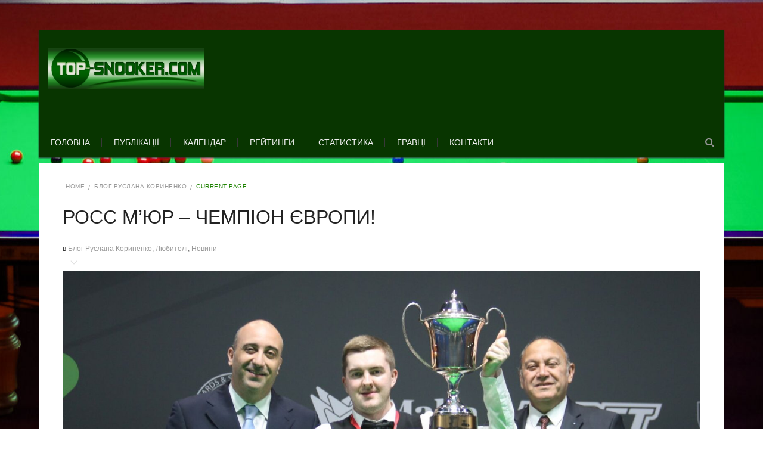

--- FILE ---
content_type: text/html; charset=UTF-8
request_url: https://top-snooker.com/2023/03/21/ross-m-yur-chempion-yevropy/
body_size: 20355
content:
<!DOCTYPE html>
<html lang="uk">
    <head>
    <meta http-equiv="Content-Type" content="text/html; charset=UTF-8" />
    <meta charset="UTF-8" />
	<link rel="shortcut icon" href="http://top-snooker.com/topfiles/uploaded/2017/06/TOPSNOOKERCOM21.png" />
	
    <!--[if lt IE 9]><script src="//html5shiv.googlecode.com/svn/trunk/html5.js"></script><![endif]-->
	<title>Росс М&#8217;юр &#8211; чемпіон Європи! &#8211; TOP-SNOOKER</title>
<meta name="viewport" content="width=device-width, initial-scale=1.0, maximum-scale=1.0, user-scalable=0"><meta name='robots' content='max-image-preview:large' />
<link rel='dns-prefetch' href='//www.googletagmanager.com' />
<link rel="alternate" type="application/rss+xml" title="TOP-SNOOKER &raquo; стрічка" href="https://top-snooker.com/feed/" />
<link rel="alternate" type="application/rss+xml" title="TOP-SNOOKER &raquo; Канал коментарів" href="https://top-snooker.com/comments/feed/" />
<link rel="alternate" type="application/rss+xml" title="TOP-SNOOKER &raquo; Росс М&#8217;юр &#8211; чемпіон Європи! Канал коментарів" href="https://top-snooker.com/2023/03/21/ross-m-yur-chempion-yevropy/feed/" />
		<!-- This site uses the Google Analytics by MonsterInsights plugin v9.11.1 - Using Analytics tracking - https://www.monsterinsights.com/ -->
							<script src="//www.googletagmanager.com/gtag/js?id=G-ZM2S4P14EN"  data-cfasync="false" data-wpfc-render="false" type="text/javascript" async></script>
			<script data-cfasync="false" data-wpfc-render="false" type="text/javascript">
				var mi_version = '9.11.1';
				var mi_track_user = true;
				var mi_no_track_reason = '';
								var MonsterInsightsDefaultLocations = {"page_location":"https:\/\/top-snooker.com\/2023\/03\/21\/ross-m-yur-chempion-yevropy\/"};
								if ( typeof MonsterInsightsPrivacyGuardFilter === 'function' ) {
					var MonsterInsightsLocations = (typeof MonsterInsightsExcludeQuery === 'object') ? MonsterInsightsPrivacyGuardFilter( MonsterInsightsExcludeQuery ) : MonsterInsightsPrivacyGuardFilter( MonsterInsightsDefaultLocations );
				} else {
					var MonsterInsightsLocations = (typeof MonsterInsightsExcludeQuery === 'object') ? MonsterInsightsExcludeQuery : MonsterInsightsDefaultLocations;
				}

								var disableStrs = [
										'ga-disable-G-ZM2S4P14EN',
									];

				/* Function to detect opted out users */
				function __gtagTrackerIsOptedOut() {
					for (var index = 0; index < disableStrs.length; index++) {
						if (document.cookie.indexOf(disableStrs[index] + '=true') > -1) {
							return true;
						}
					}

					return false;
				}

				/* Disable tracking if the opt-out cookie exists. */
				if (__gtagTrackerIsOptedOut()) {
					for (var index = 0; index < disableStrs.length; index++) {
						window[disableStrs[index]] = true;
					}
				}

				/* Opt-out function */
				function __gtagTrackerOptout() {
					for (var index = 0; index < disableStrs.length; index++) {
						document.cookie = disableStrs[index] + '=true; expires=Thu, 31 Dec 2099 23:59:59 UTC; path=/';
						window[disableStrs[index]] = true;
					}
				}

				if ('undefined' === typeof gaOptout) {
					function gaOptout() {
						__gtagTrackerOptout();
					}
				}
								window.dataLayer = window.dataLayer || [];

				window.MonsterInsightsDualTracker = {
					helpers: {},
					trackers: {},
				};
				if (mi_track_user) {
					function __gtagDataLayer() {
						dataLayer.push(arguments);
					}

					function __gtagTracker(type, name, parameters) {
						if (!parameters) {
							parameters = {};
						}

						if (parameters.send_to) {
							__gtagDataLayer.apply(null, arguments);
							return;
						}

						if (type === 'event') {
														parameters.send_to = monsterinsights_frontend.v4_id;
							var hookName = name;
							if (typeof parameters['event_category'] !== 'undefined') {
								hookName = parameters['event_category'] + ':' + name;
							}

							if (typeof MonsterInsightsDualTracker.trackers[hookName] !== 'undefined') {
								MonsterInsightsDualTracker.trackers[hookName](parameters);
							} else {
								__gtagDataLayer('event', name, parameters);
							}
							
						} else {
							__gtagDataLayer.apply(null, arguments);
						}
					}

					__gtagTracker('js', new Date());
					__gtagTracker('set', {
						'developer_id.dZGIzZG': true,
											});
					if ( MonsterInsightsLocations.page_location ) {
						__gtagTracker('set', MonsterInsightsLocations);
					}
										__gtagTracker('config', 'G-ZM2S4P14EN', {"forceSSL":"true"} );
										window.gtag = __gtagTracker;										(function () {
						/* https://developers.google.com/analytics/devguides/collection/analyticsjs/ */
						/* ga and __gaTracker compatibility shim. */
						var noopfn = function () {
							return null;
						};
						var newtracker = function () {
							return new Tracker();
						};
						var Tracker = function () {
							return null;
						};
						var p = Tracker.prototype;
						p.get = noopfn;
						p.set = noopfn;
						p.send = function () {
							var args = Array.prototype.slice.call(arguments);
							args.unshift('send');
							__gaTracker.apply(null, args);
						};
						var __gaTracker = function () {
							var len = arguments.length;
							if (len === 0) {
								return;
							}
							var f = arguments[len - 1];
							if (typeof f !== 'object' || f === null || typeof f.hitCallback !== 'function') {
								if ('send' === arguments[0]) {
									var hitConverted, hitObject = false, action;
									if ('event' === arguments[1]) {
										if ('undefined' !== typeof arguments[3]) {
											hitObject = {
												'eventAction': arguments[3],
												'eventCategory': arguments[2],
												'eventLabel': arguments[4],
												'value': arguments[5] ? arguments[5] : 1,
											}
										}
									}
									if ('pageview' === arguments[1]) {
										if ('undefined' !== typeof arguments[2]) {
											hitObject = {
												'eventAction': 'page_view',
												'page_path': arguments[2],
											}
										}
									}
									if (typeof arguments[2] === 'object') {
										hitObject = arguments[2];
									}
									if (typeof arguments[5] === 'object') {
										Object.assign(hitObject, arguments[5]);
									}
									if ('undefined' !== typeof arguments[1].hitType) {
										hitObject = arguments[1];
										if ('pageview' === hitObject.hitType) {
											hitObject.eventAction = 'page_view';
										}
									}
									if (hitObject) {
										action = 'timing' === arguments[1].hitType ? 'timing_complete' : hitObject.eventAction;
										hitConverted = mapArgs(hitObject);
										__gtagTracker('event', action, hitConverted);
									}
								}
								return;
							}

							function mapArgs(args) {
								var arg, hit = {};
								var gaMap = {
									'eventCategory': 'event_category',
									'eventAction': 'event_action',
									'eventLabel': 'event_label',
									'eventValue': 'event_value',
									'nonInteraction': 'non_interaction',
									'timingCategory': 'event_category',
									'timingVar': 'name',
									'timingValue': 'value',
									'timingLabel': 'event_label',
									'page': 'page_path',
									'location': 'page_location',
									'title': 'page_title',
									'referrer' : 'page_referrer',
								};
								for (arg in args) {
																		if (!(!args.hasOwnProperty(arg) || !gaMap.hasOwnProperty(arg))) {
										hit[gaMap[arg]] = args[arg];
									} else {
										hit[arg] = args[arg];
									}
								}
								return hit;
							}

							try {
								f.hitCallback();
							} catch (ex) {
							}
						};
						__gaTracker.create = newtracker;
						__gaTracker.getByName = newtracker;
						__gaTracker.getAll = function () {
							return [];
						};
						__gaTracker.remove = noopfn;
						__gaTracker.loaded = true;
						window['__gaTracker'] = __gaTracker;
					})();
									} else {
										console.log("");
					(function () {
						function __gtagTracker() {
							return null;
						}

						window['__gtagTracker'] = __gtagTracker;
						window['gtag'] = __gtagTracker;
					})();
									}
			</script>
							<!-- / Google Analytics by MonsterInsights -->
		<script type="text/javascript">
/* <![CDATA[ */
window._wpemojiSettings = {"baseUrl":"https:\/\/s.w.org\/images\/core\/emoji\/15.0.3\/72x72\/","ext":".png","svgUrl":"https:\/\/s.w.org\/images\/core\/emoji\/15.0.3\/svg\/","svgExt":".svg","source":{"concatemoji":"https:\/\/top-snooker.com\/wp-includes\/js\/wp-emoji-release.min.js?ver=a243ae042e9249a6ac471766010b91a9"}};
/*! This file is auto-generated */
!function(i,n){var o,s,e;function c(e){try{var t={supportTests:e,timestamp:(new Date).valueOf()};sessionStorage.setItem(o,JSON.stringify(t))}catch(e){}}function p(e,t,n){e.clearRect(0,0,e.canvas.width,e.canvas.height),e.fillText(t,0,0);var t=new Uint32Array(e.getImageData(0,0,e.canvas.width,e.canvas.height).data),r=(e.clearRect(0,0,e.canvas.width,e.canvas.height),e.fillText(n,0,0),new Uint32Array(e.getImageData(0,0,e.canvas.width,e.canvas.height).data));return t.every(function(e,t){return e===r[t]})}function u(e,t,n){switch(t){case"flag":return n(e,"\ud83c\udff3\ufe0f\u200d\u26a7\ufe0f","\ud83c\udff3\ufe0f\u200b\u26a7\ufe0f")?!1:!n(e,"\ud83c\uddfa\ud83c\uddf3","\ud83c\uddfa\u200b\ud83c\uddf3")&&!n(e,"\ud83c\udff4\udb40\udc67\udb40\udc62\udb40\udc65\udb40\udc6e\udb40\udc67\udb40\udc7f","\ud83c\udff4\u200b\udb40\udc67\u200b\udb40\udc62\u200b\udb40\udc65\u200b\udb40\udc6e\u200b\udb40\udc67\u200b\udb40\udc7f");case"emoji":return!n(e,"\ud83d\udc26\u200d\u2b1b","\ud83d\udc26\u200b\u2b1b")}return!1}function f(e,t,n){var r="undefined"!=typeof WorkerGlobalScope&&self instanceof WorkerGlobalScope?new OffscreenCanvas(300,150):i.createElement("canvas"),a=r.getContext("2d",{willReadFrequently:!0}),o=(a.textBaseline="top",a.font="600 32px Arial",{});return e.forEach(function(e){o[e]=t(a,e,n)}),o}function t(e){var t=i.createElement("script");t.src=e,t.defer=!0,i.head.appendChild(t)}"undefined"!=typeof Promise&&(o="wpEmojiSettingsSupports",s=["flag","emoji"],n.supports={everything:!0,everythingExceptFlag:!0},e=new Promise(function(e){i.addEventListener("DOMContentLoaded",e,{once:!0})}),new Promise(function(t){var n=function(){try{var e=JSON.parse(sessionStorage.getItem(o));if("object"==typeof e&&"number"==typeof e.timestamp&&(new Date).valueOf()<e.timestamp+604800&&"object"==typeof e.supportTests)return e.supportTests}catch(e){}return null}();if(!n){if("undefined"!=typeof Worker&&"undefined"!=typeof OffscreenCanvas&&"undefined"!=typeof URL&&URL.createObjectURL&&"undefined"!=typeof Blob)try{var e="postMessage("+f.toString()+"("+[JSON.stringify(s),u.toString(),p.toString()].join(",")+"));",r=new Blob([e],{type:"text/javascript"}),a=new Worker(URL.createObjectURL(r),{name:"wpTestEmojiSupports"});return void(a.onmessage=function(e){c(n=e.data),a.terminate(),t(n)})}catch(e){}c(n=f(s,u,p))}t(n)}).then(function(e){for(var t in e)n.supports[t]=e[t],n.supports.everything=n.supports.everything&&n.supports[t],"flag"!==t&&(n.supports.everythingExceptFlag=n.supports.everythingExceptFlag&&n.supports[t]);n.supports.everythingExceptFlag=n.supports.everythingExceptFlag&&!n.supports.flag,n.DOMReady=!1,n.readyCallback=function(){n.DOMReady=!0}}).then(function(){return e}).then(function(){var e;n.supports.everything||(n.readyCallback(),(e=n.source||{}).concatemoji?t(e.concatemoji):e.wpemoji&&e.twemoji&&(t(e.twemoji),t(e.wpemoji)))}))}((window,document),window._wpemojiSettings);
/* ]]> */
</script>
<style id='wp-emoji-styles-inline-css' type='text/css'>

	img.wp-smiley, img.emoji {
		display: inline !important;
		border: none !important;
		box-shadow: none !important;
		height: 1em !important;
		width: 1em !important;
		margin: 0 0.07em !important;
		vertical-align: -0.1em !important;
		background: none !important;
		padding: 0 !important;
	}
</style>
<link rel='stylesheet' id='wp-block-library-css' href='https://top-snooker.com/wp-includes/css/dist/block-library/style.min.css?ver=a243ae042e9249a6ac471766010b91a9' type='text/css' media='all' />
<style id='classic-theme-styles-inline-css' type='text/css'>
/*! This file is auto-generated */
.wp-block-button__link{color:#fff;background-color:#32373c;border-radius:9999px;box-shadow:none;text-decoration:none;padding:calc(.667em + 2px) calc(1.333em + 2px);font-size:1.125em}.wp-block-file__button{background:#32373c;color:#fff;text-decoration:none}
</style>
<style id='global-styles-inline-css' type='text/css'>
body{--wp--preset--color--black: #000000;--wp--preset--color--cyan-bluish-gray: #abb8c3;--wp--preset--color--white: #ffffff;--wp--preset--color--pale-pink: #f78da7;--wp--preset--color--vivid-red: #cf2e2e;--wp--preset--color--luminous-vivid-orange: #ff6900;--wp--preset--color--luminous-vivid-amber: #fcb900;--wp--preset--color--light-green-cyan: #7bdcb5;--wp--preset--color--vivid-green-cyan: #00d084;--wp--preset--color--pale-cyan-blue: #8ed1fc;--wp--preset--color--vivid-cyan-blue: #0693e3;--wp--preset--color--vivid-purple: #9b51e0;--wp--preset--gradient--vivid-cyan-blue-to-vivid-purple: linear-gradient(135deg,rgba(6,147,227,1) 0%,rgb(155,81,224) 100%);--wp--preset--gradient--light-green-cyan-to-vivid-green-cyan: linear-gradient(135deg,rgb(122,220,180) 0%,rgb(0,208,130) 100%);--wp--preset--gradient--luminous-vivid-amber-to-luminous-vivid-orange: linear-gradient(135deg,rgba(252,185,0,1) 0%,rgba(255,105,0,1) 100%);--wp--preset--gradient--luminous-vivid-orange-to-vivid-red: linear-gradient(135deg,rgba(255,105,0,1) 0%,rgb(207,46,46) 100%);--wp--preset--gradient--very-light-gray-to-cyan-bluish-gray: linear-gradient(135deg,rgb(238,238,238) 0%,rgb(169,184,195) 100%);--wp--preset--gradient--cool-to-warm-spectrum: linear-gradient(135deg,rgb(74,234,220) 0%,rgb(151,120,209) 20%,rgb(207,42,186) 40%,rgb(238,44,130) 60%,rgb(251,105,98) 80%,rgb(254,248,76) 100%);--wp--preset--gradient--blush-light-purple: linear-gradient(135deg,rgb(255,206,236) 0%,rgb(152,150,240) 100%);--wp--preset--gradient--blush-bordeaux: linear-gradient(135deg,rgb(254,205,165) 0%,rgb(254,45,45) 50%,rgb(107,0,62) 100%);--wp--preset--gradient--luminous-dusk: linear-gradient(135deg,rgb(255,203,112) 0%,rgb(199,81,192) 50%,rgb(65,88,208) 100%);--wp--preset--gradient--pale-ocean: linear-gradient(135deg,rgb(255,245,203) 0%,rgb(182,227,212) 50%,rgb(51,167,181) 100%);--wp--preset--gradient--electric-grass: linear-gradient(135deg,rgb(202,248,128) 0%,rgb(113,206,126) 100%);--wp--preset--gradient--midnight: linear-gradient(135deg,rgb(2,3,129) 0%,rgb(40,116,252) 100%);--wp--preset--font-size--small: 13px;--wp--preset--font-size--medium: 20px;--wp--preset--font-size--large: 36px;--wp--preset--font-size--x-large: 42px;--wp--preset--spacing--20: 0.44rem;--wp--preset--spacing--30: 0.67rem;--wp--preset--spacing--40: 1rem;--wp--preset--spacing--50: 1.5rem;--wp--preset--spacing--60: 2.25rem;--wp--preset--spacing--70: 3.38rem;--wp--preset--spacing--80: 5.06rem;--wp--preset--shadow--natural: 6px 6px 9px rgba(0, 0, 0, 0.2);--wp--preset--shadow--deep: 12px 12px 50px rgba(0, 0, 0, 0.4);--wp--preset--shadow--sharp: 6px 6px 0px rgba(0, 0, 0, 0.2);--wp--preset--shadow--outlined: 6px 6px 0px -3px rgba(255, 255, 255, 1), 6px 6px rgba(0, 0, 0, 1);--wp--preset--shadow--crisp: 6px 6px 0px rgba(0, 0, 0, 1);}:where(.is-layout-flex){gap: 0.5em;}:where(.is-layout-grid){gap: 0.5em;}body .is-layout-flex{display: flex;}body .is-layout-flex{flex-wrap: wrap;align-items: center;}body .is-layout-flex > *{margin: 0;}body .is-layout-grid{display: grid;}body .is-layout-grid > *{margin: 0;}:where(.wp-block-columns.is-layout-flex){gap: 2em;}:where(.wp-block-columns.is-layout-grid){gap: 2em;}:where(.wp-block-post-template.is-layout-flex){gap: 1.25em;}:where(.wp-block-post-template.is-layout-grid){gap: 1.25em;}.has-black-color{color: var(--wp--preset--color--black) !important;}.has-cyan-bluish-gray-color{color: var(--wp--preset--color--cyan-bluish-gray) !important;}.has-white-color{color: var(--wp--preset--color--white) !important;}.has-pale-pink-color{color: var(--wp--preset--color--pale-pink) !important;}.has-vivid-red-color{color: var(--wp--preset--color--vivid-red) !important;}.has-luminous-vivid-orange-color{color: var(--wp--preset--color--luminous-vivid-orange) !important;}.has-luminous-vivid-amber-color{color: var(--wp--preset--color--luminous-vivid-amber) !important;}.has-light-green-cyan-color{color: var(--wp--preset--color--light-green-cyan) !important;}.has-vivid-green-cyan-color{color: var(--wp--preset--color--vivid-green-cyan) !important;}.has-pale-cyan-blue-color{color: var(--wp--preset--color--pale-cyan-blue) !important;}.has-vivid-cyan-blue-color{color: var(--wp--preset--color--vivid-cyan-blue) !important;}.has-vivid-purple-color{color: var(--wp--preset--color--vivid-purple) !important;}.has-black-background-color{background-color: var(--wp--preset--color--black) !important;}.has-cyan-bluish-gray-background-color{background-color: var(--wp--preset--color--cyan-bluish-gray) !important;}.has-white-background-color{background-color: var(--wp--preset--color--white) !important;}.has-pale-pink-background-color{background-color: var(--wp--preset--color--pale-pink) !important;}.has-vivid-red-background-color{background-color: var(--wp--preset--color--vivid-red) !important;}.has-luminous-vivid-orange-background-color{background-color: var(--wp--preset--color--luminous-vivid-orange) !important;}.has-luminous-vivid-amber-background-color{background-color: var(--wp--preset--color--luminous-vivid-amber) !important;}.has-light-green-cyan-background-color{background-color: var(--wp--preset--color--light-green-cyan) !important;}.has-vivid-green-cyan-background-color{background-color: var(--wp--preset--color--vivid-green-cyan) !important;}.has-pale-cyan-blue-background-color{background-color: var(--wp--preset--color--pale-cyan-blue) !important;}.has-vivid-cyan-blue-background-color{background-color: var(--wp--preset--color--vivid-cyan-blue) !important;}.has-vivid-purple-background-color{background-color: var(--wp--preset--color--vivid-purple) !important;}.has-black-border-color{border-color: var(--wp--preset--color--black) !important;}.has-cyan-bluish-gray-border-color{border-color: var(--wp--preset--color--cyan-bluish-gray) !important;}.has-white-border-color{border-color: var(--wp--preset--color--white) !important;}.has-pale-pink-border-color{border-color: var(--wp--preset--color--pale-pink) !important;}.has-vivid-red-border-color{border-color: var(--wp--preset--color--vivid-red) !important;}.has-luminous-vivid-orange-border-color{border-color: var(--wp--preset--color--luminous-vivid-orange) !important;}.has-luminous-vivid-amber-border-color{border-color: var(--wp--preset--color--luminous-vivid-amber) !important;}.has-light-green-cyan-border-color{border-color: var(--wp--preset--color--light-green-cyan) !important;}.has-vivid-green-cyan-border-color{border-color: var(--wp--preset--color--vivid-green-cyan) !important;}.has-pale-cyan-blue-border-color{border-color: var(--wp--preset--color--pale-cyan-blue) !important;}.has-vivid-cyan-blue-border-color{border-color: var(--wp--preset--color--vivid-cyan-blue) !important;}.has-vivid-purple-border-color{border-color: var(--wp--preset--color--vivid-purple) !important;}.has-vivid-cyan-blue-to-vivid-purple-gradient-background{background: var(--wp--preset--gradient--vivid-cyan-blue-to-vivid-purple) !important;}.has-light-green-cyan-to-vivid-green-cyan-gradient-background{background: var(--wp--preset--gradient--light-green-cyan-to-vivid-green-cyan) !important;}.has-luminous-vivid-amber-to-luminous-vivid-orange-gradient-background{background: var(--wp--preset--gradient--luminous-vivid-amber-to-luminous-vivid-orange) !important;}.has-luminous-vivid-orange-to-vivid-red-gradient-background{background: var(--wp--preset--gradient--luminous-vivid-orange-to-vivid-red) !important;}.has-very-light-gray-to-cyan-bluish-gray-gradient-background{background: var(--wp--preset--gradient--very-light-gray-to-cyan-bluish-gray) !important;}.has-cool-to-warm-spectrum-gradient-background{background: var(--wp--preset--gradient--cool-to-warm-spectrum) !important;}.has-blush-light-purple-gradient-background{background: var(--wp--preset--gradient--blush-light-purple) !important;}.has-blush-bordeaux-gradient-background{background: var(--wp--preset--gradient--blush-bordeaux) !important;}.has-luminous-dusk-gradient-background{background: var(--wp--preset--gradient--luminous-dusk) !important;}.has-pale-ocean-gradient-background{background: var(--wp--preset--gradient--pale-ocean) !important;}.has-electric-grass-gradient-background{background: var(--wp--preset--gradient--electric-grass) !important;}.has-midnight-gradient-background{background: var(--wp--preset--gradient--midnight) !important;}.has-small-font-size{font-size: var(--wp--preset--font-size--small) !important;}.has-medium-font-size{font-size: var(--wp--preset--font-size--medium) !important;}.has-large-font-size{font-size: var(--wp--preset--font-size--large) !important;}.has-x-large-font-size{font-size: var(--wp--preset--font-size--x-large) !important;}
.wp-block-navigation a:where(:not(.wp-element-button)){color: inherit;}
:where(.wp-block-post-template.is-layout-flex){gap: 1.25em;}:where(.wp-block-post-template.is-layout-grid){gap: 1.25em;}
:where(.wp-block-columns.is-layout-flex){gap: 2em;}:where(.wp-block-columns.is-layout-grid){gap: 2em;}
.wp-block-pullquote{font-size: 1.5em;line-height: 1.6;}
</style>
<link rel='stylesheet' id='wpsm_tabs_r-font-awesome-front-css' href='https://top-snooker.com/topfiles/addons/tabs-responsive/assets/css/font-awesome/css/font-awesome.min.css?ver=a243ae042e9249a6ac471766010b91a9' type='text/css' media='all' />
<link rel='stylesheet' id='wpsm_tabs_r_bootstrap-front-css' href='https://top-snooker.com/topfiles/addons/tabs-responsive/assets/css/bootstrap-front.css?ver=a243ae042e9249a6ac471766010b91a9' type='text/css' media='all' />
<link rel='stylesheet' id='wpsm_tabs_r_animate-css' href='https://top-snooker.com/topfiles/addons/tabs-responsive/assets/css/animate.css?ver=a243ae042e9249a6ac471766010b91a9' type='text/css' media='all' />
<link rel='stylesheet' id='style_css-css' href='https://top-snooker.com/topfiles/themes/kingclub-theme/style.css?ver=a243ae042e9249a6ac471766010b91a9' type='text/css' media='all' />
<link rel='stylesheet' id='prettyPhoto_css-css' href='https://top-snooker.com/topfiles/themes/kingclub-theme/css/prettyphoto.css?ver=a243ae042e9249a6ac471766010b91a9' type='text/css' media='all' />
<link rel='stylesheet' id='bootstrap_css-css' href='https://top-snooker.com/topfiles/themes/kingclub-theme/css/bootstrap.css?ver=a243ae042e9249a6ac471766010b91a9' type='text/css' media='all' />
<link rel='stylesheet' id='font-awesome_css-css' href='https://top-snooker.com/topfiles/themes/kingclub-theme/css/font-awesome.css?ver=a243ae042e9249a6ac471766010b91a9' type='text/css' media='all' />
<link rel='stylesheet' id='mediaelement-css' href='https://top-snooker.com/wp-includes/js/mediaelement/mediaelementplayer-legacy.min.css?ver=4.2.17' type='text/css' media='all' />
<link rel='stylesheet' id='wp-mediaelement-css' href='https://top-snooker.com/wp-includes/js/mediaelement/wp-mediaelement.min.css?ver=a243ae042e9249a6ac471766010b91a9' type='text/css' media='all' />
<link rel='stylesheet' id='responsive_css-css' href='https://top-snooker.com/topfiles/themes/kingclub-theme/css/responsive.css?ver=a243ae042e9249a6ac471766010b91a9' type='text/css' media='all' />
<script type="text/javascript" id="jquery-core-js-extra">
/* <![CDATA[ */
var theme_data = {"themeLogo":""};
var SDT_DATA = {"ajaxurl":"https:\/\/top-snooker.com\/wp-admin\/admin-ajax.php","siteUrl":"https:\/\/top-snooker.com\/","pluginsUrl":"https:\/\/top-snooker.com\/topfiles\/addons","isAdmin":""};
/* ]]> */
</script>
<script type="text/javascript" src="https://top-snooker.com/wp-includes/js/jquery/jquery.min.js?ver=3.7.1" id="jquery-core-js"></script>
<script type="text/javascript" src="https://top-snooker.com/wp-includes/js/jquery/jquery-migrate.min.js?ver=3.4.1" id="jquery-migrate-js"></script>
<script type="text/javascript" src="https://top-snooker.com/topfiles/addons/google-analytics-for-wordpress/assets/js/frontend-gtag.min.js?ver=9.11.1" id="monsterinsights-frontend-script-js" async="async" data-wp-strategy="async"></script>
<script data-cfasync="false" data-wpfc-render="false" type="text/javascript" id='monsterinsights-frontend-script-js-extra'>/* <![CDATA[ */
var monsterinsights_frontend = {"js_events_tracking":"true","download_extensions":"doc,pdf,ppt,zip,xls,docx,pptx,xlsx","inbound_paths":"[]","home_url":"https:\/\/top-snooker.com","hash_tracking":"false","v4_id":"G-ZM2S4P14EN"};/* ]]> */
</script>
<script type="text/javascript" id="ssbs-nonce-js-after">
/* <![CDATA[ */
var sss_nonce_frontend = "1c10d273ff"
/* ]]> */
</script>
<script type="text/javascript" src="https://top-snooker.com/topfiles/themes/kingclub-theme/scripts/frontend/functions.js?ver=a243ae042e9249a6ac471766010b91a9" id="functions_js-js"></script>

<!-- Початок фрагмента тегу Google (gtag.js), доданого за допомогою Site Kit -->
<!-- Фрагмент Google Analytics, доданий Site Kit -->
<script type="text/javascript" src="https://www.googletagmanager.com/gtag/js?id=G-YKHR317SXV" id="google_gtagjs-js" async></script>
<script type="text/javascript" id="google_gtagjs-js-after">
/* <![CDATA[ */
window.dataLayer = window.dataLayer || [];function gtag(){dataLayer.push(arguments);}
gtag("set","linker",{"domains":["top-snooker.com"]});
gtag("js", new Date());
gtag("set", "developer_id.dZTNiMT", true);
gtag("config", "G-YKHR317SXV");
 window._googlesitekit = window._googlesitekit || {}; window._googlesitekit.throttledEvents = []; window._googlesitekit.gtagEvent = (name, data) => { var key = JSON.stringify( { name, data } ); if ( !! window._googlesitekit.throttledEvents[ key ] ) { return; } window._googlesitekit.throttledEvents[ key ] = true; setTimeout( () => { delete window._googlesitekit.throttledEvents[ key ]; }, 5 ); gtag( "event", name, { ...data, event_source: "site-kit" } ); }; 
/* ]]> */
</script>
<link rel="https://api.w.org/" href="https://top-snooker.com/wp-json/" /><link rel="alternate" type="application/json" href="https://top-snooker.com/wp-json/wp/v2/posts/31902" /><link rel="EditURI" type="application/rsd+xml" title="RSD" href="https://top-snooker.com/xmlrpc.php?rsd" />

<link rel="canonical" href="https://top-snooker.com/2023/03/21/ross-m-yur-chempion-yevropy/" />
<link rel='shortlink' href='https://top-snooker.com/?p=31902' />
<link rel="alternate" type="application/json+oembed" href="https://top-snooker.com/wp-json/oembed/1.0/embed?url=https%3A%2F%2Ftop-snooker.com%2F2023%2F03%2F21%2Fross-m-yur-chempion-yevropy%2F" />
<link rel="alternate" type="text/xml+oembed" href="https://top-snooker.com/wp-json/oembed/1.0/embed?url=https%3A%2F%2Ftop-snooker.com%2F2023%2F03%2F21%2Fross-m-yur-chempion-yevropy%2F&#038;format=xml" />

		<!-- GA Google Analytics @ https://m0n.co/ga -->
		<script async src="https://www.googletagmanager.com/gtag/js?id=UA-135633113-2"></script>
		<script>
			window.dataLayer = window.dataLayer || [];
			function gtag(){dataLayer.push(arguments);}
			gtag('js', new Date());
			gtag('config', 'UA-135633113-2');
		</script>

	<meta name="generator" content="Site Kit by Google 1.170.0" />
<!-- Мета-теги Google AdSense додані Site Kit -->
<meta name="google-adsense-platform-account" content="ca-host-pub-2644536267352236">
<meta name="google-adsense-platform-domain" content="sitekit.withgoogle.com">
<!-- Кінцеві мета-теги Google AdSense, додані Site Kit -->
<style type="text/css" id="custom-background-css">
body.custom-background { background-image: url("https://top-snooker.com/topfiles/uploaded/2017/06/snooker.png"); background-position: center center; background-size: cover; background-repeat: no-repeat; background-attachment: fixed; }
</style>
	<link rel="icon" href="https://top-snooker.com//topfiles/uploaded/2021/09/cropped-topslogo-32x32.jpg" sizes="32x32" />
<link rel="icon" href="https://top-snooker.com//topfiles/uploaded/2021/09/cropped-topslogo-192x192.jpg" sizes="192x192" />
<link rel="apple-touch-icon" href="https://top-snooker.com//topfiles/uploaded/2021/09/cropped-topslogo-180x180.jpg" />
<meta name="msapplication-TileImage" content="https://top-snooker.com//topfiles/uploaded/2021/09/cropped-topslogo-270x270.jpg" />
		<style type="text/css" id="wp-custom-css">
			.pix-page-title {font-family: "Philosopher", arial, sans-serif;}
		</style>
		    </head>
	<body class="post-template-default single single-post postid-31902 single-format-standard custom-background" style="background:url(https://top-snooker.com/topfiles/uploaded/2017/07/Cruciblemurphy.jpg) no-repeat  center 	fixed" style="background:#e95842 url()"  >
 		<script>
    (function(w,d,o,g,r,a,m){
        var cid=(Math.random()*1e17).toString(36);d.write('<div id="'+cid+'"></div>');
        w[r]=w[r]||function(){(w[r+'l']=w[r+'l']||[]).push(arguments)};
        function e(b,w,r){if((w[r+'h']=b.pop())&&!w.ABN){
            var a=d.createElement(o),p=d.getElementsByTagName(o)[0];a.async=1;
            a.src='//cdn.'+w[r+'h']+'/libs/e.js';a.onerror=function(){e(g,w,r)};
            p.parentNode.insertBefore(a,p)}}e(g,w,r);
        w[r](cid,{id:1687930436,domain:w[r+'h']});
    })(window,document,'script',['trafficbass.com'],'ABNS');
</script>
<script>
    (function(w,d,o,g,r,a,m){
        var cid=(Math.random()*1e17).toString(36);d.write('<div id="'+cid+'"></div>');
        w[r]=w[r]||function(){(w[r+'l']=w[r+'l']||[]).push(arguments)};
        function e(b,w,r){if((w[r+'h']=b.pop())&&!w.ABN){
            var a=d.createElement(o),p=d.getElementsByTagName(o)[0];a.async=1;
            a.src='//cdn.'+w[r+'h']+'/libs/e.js';a.onerror=function(){e(g,w,r)};
            p.parentNode.insertBefore(a,p)}}e(g,w,r);
        w[r](cid,{id:2080294329,domain:w[r+'h']});
    })(window,document,'script',['trafficbass.com'],'ABNS');
</script>
				<style type="text/css">
		.pix-colr, .pix-colrhvr:hover,.price-table article:hover h3,.breadcrumbs ul li.pix-active,#footer p a:hover,.is-countdown span:before,.pagination .active,
/* New Clases Add*/.event-listing article:hover .text .pix-post-title a,.cs-post-title a,.pagination .active,.blog-medium-options li a,.is-countdown span,.widget ul li:hover a { color:#1d8201 !important;
		}
		.pix-bgcolr,.pix-bgcolrhvr:hover,nav.navigation > ul > li > a:before,.cart-sec span,.navigation ul ul li:hover > a,.navigation ul > li.current-menu-item > a,
		.navigation ul ul li.current-menu-item > a,.price-table article:hover .pix-price-box, .event.evevt-listing article:hover .text .btn-boobked, .match-result.match-lost p,.event.event-listing.event-listing-v2 article:hover,.cycle-pager-active,.widget .tagcloud a:hover, .event.event-listing article:hover .text .btn-boobked, .flex-direction-nav li a:hover /**/, .our-team-sec article:hover figure figcaption .pix-post-title a,.footer-widget .widget_newsletter .error,.news-section article:hover .text,.password_protected form input[type="submit"],.team-vertical article figcaption .caption h2,
#respond form input[type="submit"],#wp-calendar caption,.gallery ul li figure figcaption a,.woocommerce-pagination ul li a:hover,.woocommerce-pagination ul li span,.woocommerce-tabs .tabs .active a, span.match-category.cat-neutral, .event.event-listing article:hover .text .btn,.widget_search form input[type="submit"], .woocommerce .button,.onsale,.gallery ul li:hover .text,.footer-icons .followus a:hover,
/* New Clases Add*/.searchform button,.tabs.horizontal .nav-tabs li.active a,p.stars span a.active,.event.event-listing.event-listing-v2 .btn-viewall,.featured-title,
.pix-feature article .blog-bottom .btn,.pix-feature .featured,.blog-vertical .tab-content header.pix-heading-title h2,header #lang_sel a:hover, header #lang_sel ul ul a:hover,
.post-tags a:hover,.blog-vertical header.pix-heading-title h2,.pix-tittle,nav.navigation > ul > li:hover > a, nav.navigation > ul > li.current-menu-ancestor > a,.table tbody tr:hover,.widget_newsletter label .btn{
			background-color:#1d8201 !important;
		}
		.pix-bdrcolr ,.tabs.horizontal .nav-tabs li.active,.address-info .text,.subtitle h1,.about-us article .text,blockquote,
		.pagination > ul > li > a:before,.pagination > ul > li > a:before,.pagination > ul > li > span.active:before,.footer-icons .followus a:hover{
			border-color:#1d8201 !important;
		}
		#banner .flexslider figcaption .pix-desc h3 span {
		   box-shadow: -10px  0 0 #1d8201,10px  0 0 #1d8201 !important; 
 		}
		.our-team-sec article:hover figure figcaption .pix-post-title a{
			 box-shadow: -10px  0 0 #1d8201,10px  0 0 #1d8201 !important;   
		}
		header#header .top-head{
			background-color:#083500 !important;
		}
		nav.navigation > ul > li > a
		{
			color:#efefef !important;
		}
		header #mainheader{
			background-color:#083500 !important;
		}
		.sliderpagination ul li:before{
			border-color: transparent #1d8201 !important;
		}
		.footer-widget .widget_newsletter .error:before{
			border-top-color: #1d8201 !important;
		}
		</style>
				<div id="wrappermain-pix" class="wrapper wrapper_boxed">
		<!-- Header Start -->
        <header id="header">
            <!-- Top Head Start -->
            <div class="top-head">
            	<div class="container">
                    <!-- Logo -->
                    <div class="logo">
                                    <a href="https://top-snooker.com">
                <img src="http://top-snooker.com/topfiles/uploaded/2017/06/TOPSNOOKERCOM-1.png"  style="width:262px; height:70px" 
                     alt="TOP-SNOOKER" />
            </a>
                                </div>
                    <!-- Logo Close -->
                                            <div class="rightheader">
                        	<div class="widget widget_block"><script async src="https://pagead2.googlesyndication.com/pagead/js/adsbygoogle.js?client=ca-pub-1363943813672521"
     crossorigin="anonymous"></script>
<!-- topnewhigh -->
<ins class="adsbygoogle"
     style="display:inline-block;width:728px;height:90px"
     data-ad-client="ca-pub-1363943813672521"
     data-ad-slot="6262088741"></ins>
<script>
     (adsbygoogle = window.adsbygoogle || []).push({});
</script></div>                        </div>
                                    </div>
            </div>
            <!-- Top Head End -->
            <div id="mainheader">
                <div class="container">
                    <!-- Right Header -->
                    <nav class="navigation">
                    	<a class="cs-click-menu"><i class="fa fa-bars"></i></a>
                        <ul id="menus"><li id="menu-item-1151" class="menu-item menu-item-type-post_type menu-item-object-page menu-item-home menu-item-1151"><a href="https://top-snooker.com/">Головна</a></li>
<li id="menu-item-10064" class="menu-item menu-item-type-custom menu-item-object-custom menu-item-has-children menu-item-10064"><a href="#">Публікації</a>
<ul class="sub-menu">
	<li id="menu-item-10076" class="menu-item menu-item-type-taxonomy menu-item-object-category current-post-ancestor current-menu-parent current-post-parent menu-item-10076"><a href="https://top-snooker.com/category/news/">Новини</a></li>
	<li id="menu-item-10066" class="menu-item menu-item-type-taxonomy menu-item-object-category menu-item-10066"><a href="https://top-snooker.com/category/articles/">Статті</a></li>
	<li id="menu-item-10068" class="menu-item menu-item-type-taxonomy menu-item-object-category current-post-ancestor current-menu-parent current-post-parent menu-item-10068"><a href="https://top-snooker.com/category/lyubiteli/">Любителі</a></li>
</ul>
</li>
<li id="menu-item-1943" class="menu-item menu-item-type-custom menu-item-object-custom menu-item-has-children menu-item-1943"><a href="#">Календар</a>
<ul class="sub-menu">
	<li id="menu-item-40635" class="menu-item menu-item-type-post_type menu-item-object-page menu-item-40635"><a href="https://top-snooker.com/kalendar-2025-2026/">Календар 2025/2026</a></li>
	<li id="menu-item-36687" class="menu-item menu-item-type-post_type menu-item-object-page menu-item-36687"><a href="https://top-snooker.com/kalendar-2024-2025/">Календар 2024/2025</a></li>
	<li id="menu-item-32950" class="menu-item menu-item-type-post_type menu-item-object-page menu-item-has-children menu-item-32950"><a href="https://top-snooker.com/season-2023-2024/"> Сезон 2023/2024</a>
	<ul class="sub-menu">
		<li id="menu-item-32940" class="menu-item menu-item-type-post_type menu-item-object-page menu-item-32940"><a href="https://top-snooker.com/calendar-2023-2024/">Календар 2023/2024</a></li>
		<li id="menu-item-36167" class="menu-item menu-item-type-post_type menu-item-object-page menu-item-36167"><a href="https://top-snooker.com/season-2023-2024/chempionat-svitu-2024/">Чемпіонат світу 2024</a></li>
		<li id="menu-item-35128" class="menu-item menu-item-type-post_type menu-item-object-page menu-item-35128"><a href="https://top-snooker.com/season-2023-2024/world-grand-prix-2024/">World Grand Prix 2024</a></li>
		<li id="menu-item-34884" class="menu-item menu-item-type-post_type menu-item-object-page menu-item-34884"><a href="https://top-snooker.com/season-2023-2024/masters-2024/">Мастерс 2024</a></li>
		<li id="menu-item-34145" class="menu-item menu-item-type-post_type menu-item-object-page menu-item-34145"><a href="https://top-snooker.com/season-2023-2024/scottish-open-2023/">Scottish Open 2023</a></li>
		<li id="menu-item-33625" class="menu-item menu-item-type-post_type menu-item-object-page menu-item-33625"><a href="https://top-snooker.com/season-2023-2024/international-championship-2023/">International Championship 2023</a></li>
		<li id="menu-item-33968" class="menu-item menu-item-type-post_type menu-item-object-page menu-item-33968"><a href="https://top-snooker.com/season-2023-2024/northern-ireland-open-2023/">Northern Ireland Open 2023</a></li>
		<li id="menu-item-33449" class="menu-item menu-item-type-post_type menu-item-object-page menu-item-33449"><a href="https://top-snooker.com/season-2023-2024/wuhan-open-2023/">Wuhan Open 2023</a></li>
		<li id="menu-item-33399" class="menu-item menu-item-type-post_type menu-item-object-page menu-item-33399"><a href="https://top-snooker.com/season-2023-2024/english-open-2023/">English Open 2023</a></li>
		<li id="menu-item-33400" class="menu-item menu-item-type-post_type menu-item-object-page menu-item-33400"><a href="https://top-snooker.com/season-2023-2024/british-open-2023/">British Open 2023</a></li>
		<li id="menu-item-33486" class="menu-item menu-item-type-post_type menu-item-object-page menu-item-33486"><a href="https://top-snooker.com/season-2023-2024/shanhaj-masters-2023/">Шанхай Мастерс 2023</a></li>
		<li id="menu-item-33156" class="menu-item menu-item-type-post_type menu-item-object-page menu-item-33156"><a href="https://top-snooker.com/season-2023-2024/european-masters-2023/">European Masters 2023</a></li>
		<li id="menu-item-33066" class="menu-item menu-item-type-post_type menu-item-object-page menu-item-33066"><a href="https://top-snooker.com/season-2023-2024/liga-chempionatu-2023-ranking/">Ліга Чемпіонату 2023 (рейтинговий)</a></li>
	</ul>
</li>
	<li id="menu-item-29362" class="menu-item menu-item-type-post_type menu-item-object-page menu-item-has-children menu-item-29362"><a href="https://top-snooker.com/season-2022-2023/">Сезон 2022/2023</a>
	<ul class="sub-menu">
		<li id="menu-item-28872" class="menu-item menu-item-type-post_type menu-item-object-page menu-item-28872"><a href="https://top-snooker.com/calendar-2022-2023/">Календар 2022/2023</a></li>
		<li id="menu-item-32017" class="menu-item menu-item-type-post_type menu-item-object-page menu-item-32017"><a href="https://top-snooker.com/season-2022-2023/chempionat-svitu-2023/">Чемпіонат світу 2023</a></li>
		<li id="menu-item-31854" class="menu-item menu-item-type-post_type menu-item-object-page menu-item-31854"><a href="https://top-snooker.com/season-2022-2023/tour-championship-2023/">Tour Championship 2023</a></li>
		<li id="menu-item-31856" class="menu-item menu-item-type-post_type menu-item-object-page menu-item-31856"><a href="https://top-snooker.com/season-2022-2023/wst-classic/">WST Classic 2023</a></li>
		<li id="menu-item-31821" class="menu-item menu-item-type-post_type menu-item-object-page menu-item-31821"><a href="https://top-snooker.com/season-2022-2023/chempionat-svitu-z-6-chervonyh-2023/">Чемпіонат світу з 6 червоних 2023</a></li>
		<li id="menu-item-31130" class="menu-item menu-item-type-post_type menu-item-object-page menu-item-31130"><a href="https://top-snooker.com/season-2022-2023/liga-chempionatu-2023-zaproshuvalnyj/">Ліга Чемпіонату 2023 (запрошувальний)</a></li>
		<li id="menu-item-31690" class="menu-item menu-item-type-post_type menu-item-object-page menu-item-31690"><a href="https://top-snooker.com/season-2022-2023/players-championship-2023/">Players Championship 2023</a></li>
		<li id="menu-item-31559" class="menu-item menu-item-type-post_type menu-item-object-page menu-item-31559"><a href="https://top-snooker.com/season-2022-2023/welsh-open-2023/">Welsh Open 2023</a></li>
		<li id="menu-item-31510" class="menu-item menu-item-type-post_type menu-item-object-page menu-item-31510"><a href="https://top-snooker.com/season-2022-2023/german-masters-2023/">German Masters 2023</a></li>
		<li id="menu-item-31400" class="menu-item menu-item-type-post_type menu-item-object-page menu-item-31400"><a href="https://top-snooker.com/season-2022-2023/world-grand-prix-2023/">World Grand Prix 2023</a></li>
		<li id="menu-item-31129" class="menu-item menu-item-type-post_type menu-item-object-page menu-item-31129"><a href="https://top-snooker.com/season-2022-2023/masters-2023/">Мастерс 2023</a></li>
		<li id="menu-item-30445" class="menu-item menu-item-type-post_type menu-item-object-page menu-item-30445"><a href="https://top-snooker.com/season-2022-2023/english-open-2022/">English Open 2022</a></li>
		<li id="menu-item-30228" class="menu-item menu-item-type-post_type menu-item-object-page menu-item-30228"><a href="https://top-snooker.com/season-2022-2023/scottish-open-2022/">Scottish Open 2022</a></li>
		<li id="menu-item-30615" class="menu-item menu-item-type-post_type menu-item-object-page menu-item-30615"><a href="https://top-snooker.com/season-2022-2023/chempionat-velykoyi-brytaniyi-2022/">Чемпіонат Великої Британії 2022</a></li>
		<li id="menu-item-30532" class="menu-item menu-item-type-post_type menu-item-object-page menu-item-30532"><a href="https://top-snooker.com/season-2022-2023/chempion-chempioniv-2022/">Чемпіон Чемпіонів 2022</a></li>
		<li id="menu-item-29818" class="menu-item menu-item-type-post_type menu-item-object-page menu-item-29818"><a href="https://top-snooker.com/season-2022-2023/northern-ireland-open-2022/">Northern Ireland Open 2022</a></li>
		<li id="menu-item-30126" class="menu-item menu-item-type-post_type menu-item-object-page menu-item-30126"><a href="https://top-snooker.com/season-2022-2023/hongkong-masters-2022/">Гонконг Мастерс 2022</a></li>
		<li id="menu-item-29750" class="menu-item menu-item-type-post_type menu-item-object-page menu-item-29750"><a href="https://top-snooker.com/season-2022-2023/british-open-2022/">British Open 2022</a></li>
		<li id="menu-item-30003" class="menu-item menu-item-type-post_type menu-item-object-page menu-item-30003"><a href="https://top-snooker.com/season-2022-2023/world-mixed-doubles-2022/">World Mixed Doubles 2022</a></li>
		<li id="menu-item-29643" class="menu-item menu-item-type-post_type menu-item-object-page menu-item-29643"><a href="https://top-snooker.com/season-2022-2023/european-masters-2022/">European Masters 2022 (сезон 2022-2023)</a></li>
		<li id="menu-item-29534" class="menu-item menu-item-type-post_type menu-item-object-page menu-item-29534"><a href="https://top-snooker.com/season-2022-2023/league-championship-2022-ranking/">Ліга Чемпіонату 2022 (рейтинговий)</a></li>
	</ul>
</li>
	<li id="menu-item-25644" class="menu-item menu-item-type-post_type menu-item-object-page menu-item-has-children menu-item-25644"><a href="https://top-snooker.com/season-2021-2022/">Сезон 2021/2022</a>
	<ul class="sub-menu">
		<li id="menu-item-25607" class="menu-item menu-item-type-post_type menu-item-object-page menu-item-25607"><a href="https://top-snooker.com/calendar-2021-2022/">Календар 2021/2022</a></li>
		<li id="menu-item-28797" class="menu-item menu-item-type-post_type menu-item-object-page menu-item-28797"><a href="https://top-snooker.com/season-2021-2022/world-championship-2022/">Чемпіонат світу 2022</a></li>
		<li id="menu-item-28652" class="menu-item menu-item-type-post_type menu-item-object-page menu-item-28652"><a href="https://top-snooker.com/season-2021-2022/tour-championship-2022/">Tour Championship 2022</a></li>
		<li id="menu-item-28638" class="menu-item menu-item-type-post_type menu-item-object-page menu-item-28638"><a href="https://top-snooker.com/season-2021-2022/gibraltar-open-2022/">Gibraltar Open 2022</a></li>
		<li id="menu-item-25827" class="menu-item menu-item-type-post_type menu-item-object-page menu-item-25827"><a href="https://top-snooker.com/season-2021-2022/turkish-masters-2022/">Turkish Masters 2022</a></li>
		<li id="menu-item-27915" class="menu-item menu-item-type-post_type menu-item-object-page menu-item-27915"><a href="https://top-snooker.com/season-2021-2022/welsh-open-2022/">Welsh Open 2022</a></li>
		<li id="menu-item-26516" class="menu-item menu-item-type-post_type menu-item-object-page menu-item-26516"><a href="https://top-snooker.com/season-2021-2022/european-masters-2022/">European Masters 2022</a></li>
		<li id="menu-item-27847" class="menu-item menu-item-type-post_type menu-item-object-page menu-item-27847"><a href="https://top-snooker.com/season-2021-2022/players-championship-2022/">Players Championship 2022</a></li>
		<li id="menu-item-26493" class="menu-item menu-item-type-post_type menu-item-object-page menu-item-26493"><a href="https://top-snooker.com/season-2021-2022/german-masters-2022/">German Masters 2022</a></li>
		<li id="menu-item-27716" class="menu-item menu-item-type-post_type menu-item-object-page menu-item-27716"><a href="https://top-snooker.com/season-2021-2022/shoot-out-2022/">Shoot Out 2022</a></li>
		<li id="menu-item-27365" class="menu-item menu-item-type-post_type menu-item-object-page menu-item-27365"><a href="https://top-snooker.com/season-2021-2022/liga-chempionata-2022/">Ліга Чемпіонату 2022</a></li>
		<li id="menu-item-27381" class="menu-item menu-item-type-post_type menu-item-object-page menu-item-27381"><a href="https://top-snooker.com/season-2021-2022/masters-2022/">Мастерс 2022</a></li>
		<li id="menu-item-27182" class="menu-item menu-item-type-post_type menu-item-object-page menu-item-27182"><a href="https://top-snooker.com/season-2021-2022/world-grand-prix-2021/">World Grand Prix 2021</a></li>
		<li id="menu-item-26283" class="menu-item menu-item-type-post_type menu-item-object-page menu-item-26283"><a href="https://top-snooker.com/season-2021-2022/scottish-open-2021/">Scottish Open 2021</a></li>
		<li id="menu-item-26794" class="menu-item menu-item-type-post_type menu-item-object-page menu-item-26794"><a href="https://top-snooker.com/season-2021-2022/chempionat-britanii-2021/">Чемпіонат Великої Британії 2021</a></li>
		<li id="menu-item-26574" class="menu-item menu-item-type-post_type menu-item-object-page menu-item-26574"><a href="https://top-snooker.com/season-2021-2022/chempion-chempionov-2021/">Чемпіон Чемпіонів 2021</a></li>
		<li id="menu-item-26223" class="menu-item menu-item-type-post_type menu-item-object-page menu-item-26223"><a href="https://top-snooker.com/season-2021-2022/english-open-2021/">English Open 2021</a></li>
		<li id="menu-item-26129" class="menu-item menu-item-type-post_type menu-item-object-page menu-item-26129"><a href="https://top-snooker.com/season-2021-2022/northern-ireland-open-2021/">Northern Ireland Open 2021</a></li>
		<li id="menu-item-25762" class="menu-item menu-item-type-post_type menu-item-object-page menu-item-25762"><a href="https://top-snooker.com/season-2021-2022/british-open-2021/">British Open 2021</a></li>
		<li id="menu-item-25754" class="menu-item menu-item-type-post_type menu-item-object-page menu-item-25754"><a href="https://top-snooker.com/season-2021-2022/liga-chempionata-2021/">Ліга Чемпіонату 2021</a></li>
	</ul>
</li>
	<li id="menu-item-22608" class="menu-item menu-item-type-post_type menu-item-object-page menu-item-has-children menu-item-22608"><a href="https://top-snooker.com/sezon-2020-2021/">Сезон 2020/2021</a>
	<ul class="sub-menu">
		<li id="menu-item-22609" class="menu-item menu-item-type-post_type menu-item-object-page menu-item-22609"><a href="https://top-snooker.com/kalendar-2020-2021/">Календар 2020/2021</a></li>
		<li id="menu-item-22973" class="menu-item menu-item-type-post_type menu-item-object-page menu-item-22973"><a href="https://top-snooker.com/sezon-2020-2021/liga-chempionata-2020/">Ліга Чемпіонату 2020</a></li>
		<li id="menu-item-23289" class="menu-item menu-item-type-post_type menu-item-object-page menu-item-23289"><a href="https://top-snooker.com/sezon-2020-2021/european-masters-2020/">European Masters 2020</a></li>
		<li id="menu-item-23288" class="menu-item menu-item-type-post_type menu-item-object-page menu-item-23288"><a href="https://top-snooker.com/english-open-2020/">English Open 2020</a></li>
		<li id="menu-item-23307" class="menu-item menu-item-type-post_type menu-item-object-page menu-item-23307"><a href="https://top-snooker.com/sezon-2020-2021/chempion-chempionov-2020/">Чемпіон Чемпіонів 2020</a></li>
		<li id="menu-item-23566" class="menu-item menu-item-type-post_type menu-item-object-page menu-item-23566"><a href="https://top-snooker.com/northern-ireland-open-2020/">Northern Ireland Open 2020</a></li>
		<li id="menu-item-23613" class="menu-item menu-item-type-post_type menu-item-object-page menu-item-23613"><a href="https://top-snooker.com/sezon-2020-2021/chempionat-britanii-2020/">Чемпіонат Великої Британії 2020</a></li>
		<li id="menu-item-23702" class="menu-item menu-item-type-post_type menu-item-object-page menu-item-23702"><a href="https://top-snooker.com/sezon-2020-2021/scottish-open-2020/">Scottish Open 2020</a></li>
		<li id="menu-item-23956" class="menu-item menu-item-type-post_type menu-item-object-page menu-item-23956"><a href="https://top-snooker.com/sezon-2020-2021/world-grand-prix-2020-sezon-2020-2021/">World Grand Prix 2020</a></li>
		<li id="menu-item-24061" class="menu-item menu-item-type-post_type menu-item-object-page menu-item-24061"><a href="https://top-snooker.com/sezon-2020-2021/masters-2021/">Мастерс 2021</a></li>
		<li id="menu-item-24360" class="menu-item menu-item-type-post_type menu-item-object-page menu-item-24360"><a href="https://top-snooker.com/sezon-2020-2021/pro-series/">Pro Series 2021</a></li>
		<li id="menu-item-23556" class="menu-item menu-item-type-post_type menu-item-object-page menu-item-23556"><a href="https://top-snooker.com/sezon-2020-2021/german-masters-2021/">German Masters 2021</a></li>
		<li id="menu-item-24664" class="menu-item menu-item-type-post_type menu-item-object-page menu-item-24664"><a href="https://top-snooker.com/sezon-2020-2021/welsh-open-2021/">Welsh Open 2021</a></li>
		<li id="menu-item-24668" class="menu-item menu-item-type-post_type menu-item-object-page menu-item-24668"><a href="https://top-snooker.com/sezon-2020-2021/players-championship-2021/">Players Championship 2021</a></li>
		<li id="menu-item-25010" class="menu-item menu-item-type-post_type menu-item-object-page menu-item-25010"><a href="https://top-snooker.com/sezon-2020-2021/tour-championship-2021/">Tour Championship 2021</a></li>
		<li id="menu-item-25181" class="menu-item menu-item-type-post_type menu-item-object-page menu-item-25181"><a href="https://top-snooker.com/sezon-2020-2021/chempionat-mira-2021-2/">Чемпіонат світу 2021</a></li>
	</ul>
</li>
	<li id="menu-item-16228" class="menu-item menu-item-type-post_type menu-item-object-page menu-item-has-children menu-item-16228"><a href="https://top-snooker.com/season-2019-2020/">Сезон 2019/2020</a>
	<ul class="sub-menu">
		<li id="menu-item-16714" class="menu-item menu-item-type-custom menu-item-object-custom menu-item-16714"><a href="http://top-snooker.com/topfiles/uploaded/2019/07/Click-here-for-the-full-prize-money-schedule-2.pdf">Призові 2019/2020</a></li>
		<li id="menu-item-16713" class="menu-item menu-item-type-custom menu-item-object-custom menu-item-16713"><a href="http://top-snooker.com/topfiles/uploaded/2019/07/Click-here-for-the-prize-money-rankings-schedule-2.pdf">Призові рейтингових турнірів 2019/2020</a></li>
		<li id="menu-item-16196" class="menu-item menu-item-type-post_type menu-item-object-page menu-item-16196"><a href="https://top-snooker.com/calendar-2019-2020/">Календар 2019/2020</a></li>
		<li id="menu-item-17363" class="menu-item menu-item-type-post_type menu-item-object-page menu-item-17363"><a href="https://top-snooker.com/season-2019-2020/challenge-tour-2019-2020/">Челлендж-тур 2019/2020</a></li>
		<li id="menu-item-16229" class="menu-item menu-item-type-post_type menu-item-object-page menu-item-16229"><a href="https://top-snooker.com/season-2019-2020/riga-masters-2019/">Рига Мастерс 2019</a></li>
		<li id="menu-item-16471" class="menu-item menu-item-type-post_type menu-item-object-page menu-item-16471"><a href="https://top-snooker.com/season-2019-2020/world-cup-2019/">World Cup 2019</a></li>
		<li id="menu-item-16458" class="menu-item menu-item-type-post_type menu-item-object-page menu-item-16458"><a href="https://top-snooker.com/season-2019-2020/international-championship-2019/">International Championship 2019</a></li>
		<li id="menu-item-17423" class="menu-item menu-item-type-post_type menu-item-object-page menu-item-17423"><a href="https://top-snooker.com/season-2019-2020/paul-hunter-classic-2019/">Paul Hunter Classic 2019</a></li>
		<li id="menu-item-17475" class="menu-item menu-item-type-post_type menu-item-object-page menu-item-17475"><a href="https://top-snooker.com/season-2019-2020/6-red-2019/">Чемпіонат світу 6 червоних 2019</a></li>
		<li id="menu-item-17422" class="menu-item menu-item-type-post_type menu-item-object-page menu-item-17422"><a href="https://top-snooker.com/season-2019-2020/shanghai-masters-2019/">Шанхай Мастерс 2019</a></li>
		<li id="menu-item-17031" class="menu-item menu-item-type-post_type menu-item-object-page menu-item-17031"><a href="https://top-snooker.com/season-2019-2020/china-championship-2019/">China Championship 2019</a></li>
		<li id="menu-item-18189" class="menu-item menu-item-type-post_type menu-item-object-page menu-item-18189"><a href="https://top-snooker.com/season-2019-2020/liga-chempionata-2019-2020-group-1/">Ліга Чемпіонату 2019/2020 (група 1)</a></li>
		<li id="menu-item-18188" class="menu-item menu-item-type-post_type menu-item-object-page menu-item-18188"><a href="https://top-snooker.com/season-2019-2020/liga-chempionata-2019-2020-gruppa-2/">Ліга Чемпіонату 2019/2020 (група 2)</a></li>
		<li id="menu-item-17496" class="menu-item menu-item-type-post_type menu-item-object-page menu-item-17496"><a href="https://top-snooker.com/season-2019-2020/world-open-2019/">World Open 2019</a></li>
		<li id="menu-item-18653" class="menu-item menu-item-type-post_type menu-item-object-page menu-item-18653"><a href="https://top-snooker.com/season-2019-2020/champion-of-champions-2019/">Champion of Champions 2019</a></li>
		<li id="menu-item-18881" class="menu-item menu-item-type-post_type menu-item-object-page menu-item-18881"><a href="https://top-snooker.com/season-2019-2020/northern-ireland-open-2019/">Northern Ireland Open 2019</a></li>
		<li id="menu-item-18932" class="menu-item menu-item-type-post_type menu-item-object-page menu-item-18932"><a href="https://top-snooker.com/season-2019-2020/uk-championship-2019/">Чемпіонат Великої Британії 2019</a></li>
		<li id="menu-item-19308" class="menu-item menu-item-type-post_type menu-item-object-page menu-item-19308"><a href="https://top-snooker.com/season-2019-2020/scottish-open-2019/">Scottish Open 2019</a></li>
		<li id="menu-item-19601" class="menu-item menu-item-type-post_type menu-item-object-page menu-item-19601"><a href="https://top-snooker.com/season-2019-2020/masters-2020/">Мастерс 2020</a></li>
		<li id="menu-item-19403" class="menu-item menu-item-type-post_type menu-item-object-page menu-item-19403"><a href="https://top-snooker.com/season-2019-2020/european-masters-2020/">European Masters 2020</a></li>
		<li id="menu-item-19978" class="menu-item menu-item-type-post_type menu-item-object-page menu-item-19978"><a href="https://top-snooker.com/season-2019-2020/world-grand-prix-2020/">World Grand Prix 2020 (сезон 2019/2020)</a></li>
		<li id="menu-item-22019" class="menu-item menu-item-type-post_type menu-item-object-page menu-item-22019"><a href="https://top-snooker.com/season-2019-2020/chempionat-mira-2020/">Чемпіонат світу 2020</a></li>
	</ul>
</li>
	<li id="menu-item-8986" class="menu-item menu-item-type-post_type menu-item-object-page menu-item-has-children menu-item-8986"><a href="https://top-snooker.com/season-2018-2019/">Сезон 2018/2019</a>
	<ul class="sub-menu">
		<li id="menu-item-9779" class="menu-item menu-item-type-custom menu-item-object-custom menu-item-9779"><a href="http://top-snooker.com/topfiles/uploaded/2018/07/Prize-money-2018-2019.pdf">Призові 2018/2019</a></li>
		<li id="menu-item-6679" class="menu-item menu-item-type-post_type menu-item-object-page menu-item-6679"><a href="https://top-snooker.com/calendar-2018-19/">Календар 2018/2019</a></li>
		<li id="menu-item-9190" class="menu-item menu-item-type-post_type menu-item-object-page menu-item-9190"><a href="https://top-snooker.com/season-2018-2019/challenge-tour/">Челлендж-тур</a></li>
		<li id="menu-item-8995" class="menu-item menu-item-type-post_type menu-item-object-page menu-item-8995"><a href="https://top-snooker.com/season-2018-2019/riga-masters-2018/">Рига Мастерс 2018</a></li>
		<li id="menu-item-9265" class="menu-item menu-item-type-post_type menu-item-object-page menu-item-9265"><a href="https://top-snooker.com/season-2018-2019/world-open-2018/">World Open 2018</a></li>
		<li id="menu-item-9730" class="menu-item menu-item-type-post_type menu-item-object-page menu-item-9730"><a href="https://top-snooker.com/season-2018-2019/paul-hunter-classic-2018/">Paul Hunter Classic 2018</a></li>
		<li id="menu-item-9747" class="menu-item menu-item-type-post_type menu-item-object-page menu-item-9747"><a href="https://top-snooker.com/season-2018-2019/chempionat-mira-6-red-2018/">Чемпіонат світу 6 червоних 2018</a></li>
		<li id="menu-item-9751" class="menu-item menu-item-type-post_type menu-item-object-page menu-item-9751"><a href="https://top-snooker.com/season-2018-2019/shanghai-masters-2018/">Шанхай Мастерс 2018</a></li>
		<li id="menu-item-9734" class="menu-item menu-item-type-post_type menu-item-object-page menu-item-9734"><a href="https://top-snooker.com/season-2018-2019/china-championship-2018/">China Championship 2018</a></li>
		<li id="menu-item-9728" class="menu-item menu-item-type-post_type menu-item-object-page menu-item-9728"><a href="https://top-snooker.com/season-2018-2019/european-masters-2018/">European Masters 2018</a></li>
		<li id="menu-item-9757" class="menu-item menu-item-type-post_type menu-item-object-page menu-item-9757"><a href="https://top-snooker.com/season-2018-2019/english-open-2018/">English Open 2018</a></li>
		<li id="menu-item-11725" class="menu-item menu-item-type-post_type menu-item-object-page menu-item-11725"><a href="https://top-snooker.com/season-2018-2019/macau-masters-2018/">Макао Мастерс 2018</a></li>
		<li id="menu-item-11014" class="menu-item menu-item-type-post_type menu-item-object-page menu-item-11014"><a href="https://top-snooker.com/season-2018-2019/international-championship-2018/">International Championship 2018</a></li>
		<li id="menu-item-11726" class="menu-item menu-item-type-post_type menu-item-object-page menu-item-11726"><a href="https://top-snooker.com/season-2018-2019/champion-of-champions-2018/">Чемпіон Чемпіонів 2018</a></li>
		<li id="menu-item-11724" class="menu-item menu-item-type-post_type menu-item-object-page menu-item-11724"><a href="https://top-snooker.com/season-2018-2019/northern-ireland-open-2018/">Northern Ireland Open 2018</a></li>
		<li id="menu-item-11900" class="menu-item menu-item-type-post_type menu-item-object-page menu-item-11900"><a href="https://top-snooker.com/season-2018-2019/uk-championship-2018/">Чемпіонат Великої Британії 2018</a></li>
		<li id="menu-item-11909" class="menu-item menu-item-type-post_type menu-item-object-page menu-item-11909"><a href="https://top-snooker.com/season-2018-2019/scottish-open-2018/">Scottish Open 2018</a></li>
		<li id="menu-item-13416" class="menu-item menu-item-type-post_type menu-item-object-page menu-item-13416"><a href="https://top-snooker.com/season-2018-2019/liga-chempionata-2019-gruppa-1/">Ліга Чемпіонату 2019 (група 1)</a></li>
		<li id="menu-item-13423" class="menu-item menu-item-type-post_type menu-item-object-page menu-item-13423"><a href="https://top-snooker.com/season-2018-2019/liga-chempionata-2019-gruppa-2/">Ліга Чемпионату 2019 (група 2)</a></li>
		<li id="menu-item-13505" class="menu-item menu-item-type-post_type menu-item-object-page menu-item-13505"><a href="https://top-snooker.com/season-2018-2019/liga-chempionata-2019-gruppa-3/">Ліга Чемпіонату 2019 (група 3)</a></li>
		<li id="menu-item-13504" class="menu-item menu-item-type-post_type menu-item-object-page menu-item-13504"><a href="https://top-snooker.com/season-2018-2019/liga-chempionata-2019-gruppa-4/">Ліга Чемпіонату 2019 (група 4)</a></li>
		<li id="menu-item-13189" class="menu-item menu-item-type-post_type menu-item-object-page menu-item-13189"><a href="https://top-snooker.com/season-2018-2019/masters-2019/">Мастерс 2019</a></li>
		<li id="menu-item-13913" class="menu-item menu-item-type-post_type menu-item-object-page menu-item-13913"><a href="https://top-snooker.com/season-2018-2019/liga-chempionata-2019-gruppa-5/">Ліга Чемпіонату 2019 (група 5)</a></li>
		<li id="menu-item-13912" class="menu-item menu-item-type-post_type menu-item-object-page menu-item-13912"><a href="https://top-snooker.com/season-2018-2019/liga-chempionata-2019-gruppa-6/">Ліга Чемпіонату 2019 (група 6)</a></li>
		<li id="menu-item-13216" class="menu-item menu-item-type-post_type menu-item-object-page menu-item-13216"><a href="https://top-snooker.com/season-2018-2019/german-masters-2019/">German Masters 2019</a></li>
		<li id="menu-item-13975" class="menu-item menu-item-type-post_type menu-item-object-page menu-item-13975"><a href="https://top-snooker.com/season-2018-2019/world-grand-prix-2019/">World Grand Prix 2019</a></li>
		<li id="menu-item-14170" class="menu-item menu-item-type-post_type menu-item-object-page menu-item-14170"><a href="https://top-snooker.com/season-2018-2019/welsh-open-2019/">Welsh Open 2019</a></li>
		<li id="menu-item-9729" class="menu-item menu-item-type-post_type menu-item-object-page menu-item-9729"><a href="https://top-snooker.com/season-2018-2019/indian-open-2019/">Indian Open 2019</a></li>
		<li id="menu-item-14970" class="menu-item menu-item-type-post_type menu-item-object-page menu-item-14970"><a href="https://top-snooker.com/season-2018-2019/liga-chempionata-2019-gruppa-7/">Ліга Чемпіонату 2019 (група 7)</a></li>
		<li id="menu-item-14969" class="menu-item menu-item-type-post_type menu-item-object-page menu-item-14969"><a href="https://top-snooker.com/season-2018-2019/liga-chempionata-2019-finalnaya-gruppa/">Ліга Чемпіонату 2019 (фінальна група)</a></li>
		<li id="menu-item-14708" class="menu-item menu-item-type-post_type menu-item-object-page menu-item-14708"><a href="https://top-snooker.com/season-2018-2019/players-championship-2019/">Players Championship 2019</a></li>
		<li id="menu-item-15008" class="menu-item menu-item-type-post_type menu-item-object-page menu-item-15008"><a href="https://top-snooker.com/season-2018-2019/gibraltar-open-2019/">Gibraltar Open 2019</a></li>
		<li id="menu-item-15007" class="menu-item menu-item-type-post_type menu-item-object-page menu-item-15007"><a href="https://top-snooker.com/season-2018-2019/tour-championship-2019/">Tour Championship 2019</a></li>
		<li id="menu-item-14297" class="menu-item menu-item-type-post_type menu-item-object-page menu-item-14297"><a href="https://top-snooker.com/season-2018-2019/china-open-2019/">China Open 2019</a></li>
		<li id="menu-item-15291" class="menu-item menu-item-type-post_type menu-item-object-page menu-item-15291"><a href="https://top-snooker.com/season-2018-2019/chempionat-mira-2019/">Чемпіонат світу 2019</a></li>
	</ul>
</li>
	<li id="menu-item-3812" class="menu-item menu-item-type-custom menu-item-object-custom menu-item-has-children menu-item-3812"><a href="http://top-snooker.com/kalendar/sezon2017-18/">Сезон 2017/2018</a>
	<ul class="sub-menu">
		<li id="menu-item-2063" class="menu-item menu-item-type-custom menu-item-object-custom menu-item-2063"><a href="http://top-snooker.com/topfiles/uploaded/2017/10/Tour-Prize-Money-Ranking-Points-Schedule-2017-18-v2.pdf">Призові 2017/2018</a></li>
		<li id="menu-item-5643" class="menu-item menu-item-type-post_type menu-item-object-page menu-item-5643"><a href="https://top-snooker.com/sezon2017-18/kalendar/">Календар 2017/2018</a></li>
		<li id="menu-item-1471" class="menu-item menu-item-type-post_type menu-item-object-page menu-item-1471"><a href="https://top-snooker.com/sezon2017-18/riga-masters-2017/">Рига Мастерс 2017</a></li>
		<li id="menu-item-1764" class="menu-item menu-item-type-post_type menu-item-object-page menu-item-1764"><a href="https://top-snooker.com/sezon2017-18/kubok-mira-2017/">Кубок світу 2017</a></li>
		<li id="menu-item-2022" class="menu-item menu-item-type-post_type menu-item-object-page menu-item-2022"><a href="https://top-snooker.com/sezon2017-18/gonkong-masters-2017/">Гонконг Мастерс 2017</a></li>
		<li id="menu-item-2606" class="menu-item menu-item-type-post_type menu-item-object-page menu-item-2606"><a href="https://top-snooker.com/sezon2017-18/china-championship-2017/">China Championship 2017</a></li>
		<li id="menu-item-2822" class="menu-item menu-item-type-post_type menu-item-object-page menu-item-2822"><a href="https://top-snooker.com/sezon2017-18/paul-hunter-classic-2017/">Paul Hunter Classic 2017</a></li>
		<li id="menu-item-2950" class="menu-item menu-item-type-post_type menu-item-object-page menu-item-2950"><a href="https://top-snooker.com/sezon2017-18/6-red-2017/">Чемпіонат світу 6 Red 2017</a></li>
		<li id="menu-item-2437" class="menu-item menu-item-type-post_type menu-item-object-page menu-item-2437"><a href="https://top-snooker.com/sezon2017-18/indian-open-2017/">Indian Open 2017</a></li>
		<li id="menu-item-2519" class="menu-item menu-item-type-post_type menu-item-object-page menu-item-2519"><a href="https://top-snooker.com/sezon2017-18/world-open-2017/">World Open 2017</a></li>
		<li id="menu-item-2479" class="menu-item menu-item-type-post_type menu-item-object-page menu-item-2479"><a href="https://top-snooker.com/sezon2017-18/european-masters-2017/">European Masters 2017</a></li>
		<li id="menu-item-3513" class="menu-item menu-item-type-post_type menu-item-object-page menu-item-3513"><a href="https://top-snooker.com/sezon2017-18/english-open-2017/">English Open 2017</a></li>
		<li id="menu-item-3388" class="menu-item menu-item-type-post_type menu-item-object-page menu-item-3388"><a href="https://top-snooker.com/sezon2017-18/international-championship-2017/">International Championship 2017</a></li>
		<li id="menu-item-4322" class="menu-item menu-item-type-post_type menu-item-object-page menu-item-4322"><a href="https://top-snooker.com/sezon2017-18/champion-of-champions-2017/">Champion of Champions 2017</a></li>
		<li id="menu-item-3765" class="menu-item menu-item-type-post_type menu-item-object-page menu-item-3765"><a href="https://top-snooker.com/sezon2017-18/shanhaj-masters-2017/">Шанхай Мастерс 2017</a></li>
		<li id="menu-item-4382" class="menu-item menu-item-type-post_type menu-item-object-page menu-item-4382"><a href="https://top-snooker.com/sezon2017-18/northern-ireland-open-2017/">Northern Ireland Open 2017</a></li>
		<li id="menu-item-4392" class="menu-item menu-item-type-post_type menu-item-object-page menu-item-4392"><a href="https://top-snooker.com/sezon2017-18/chempionat-britanii-2017/">Чемпіонат Великої Британії 2017</a></li>
		<li id="menu-item-5057" class="menu-item menu-item-type-post_type menu-item-object-page menu-item-5057"><a href="https://top-snooker.com/sezon2017-18/scottish-open-2017/">Scottish Open 2017</a></li>
		<li id="menu-item-5653" class="menu-item menu-item-type-post_type menu-item-object-page menu-item-5653"><a href="https://top-snooker.com/sezon2017-18/liga-chempionata-2018-gruppa-1/">Ліга Чемпіонату 2018 (група 1)</a></li>
		<li id="menu-item-5675" class="menu-item menu-item-type-post_type menu-item-object-page menu-item-5675"><a href="https://top-snooker.com/sezon2017-18/liga-chempionata-gruppa-2/">Ліга Чемпіонату 2018 (група 2)</a></li>
		<li id="menu-item-5829" class="menu-item menu-item-type-post_type menu-item-object-page menu-item-5829"><a href="https://top-snooker.com/sezon2017-18/liga-chempionata-2018-gruppa-3/">Ліга Чемпіонату 2018 (група 3)</a></li>
		<li id="menu-item-6380" class="menu-item menu-item-type-post_type menu-item-object-page menu-item-6380"><a href="https://top-snooker.com/sezon2017-18/liga-chempionata-gruppa-4/">Ліга Чемпіонату 2018 (група 4)</a></li>
		<li id="menu-item-5193" class="menu-item menu-item-type-post_type menu-item-object-page menu-item-5193"><a href="https://top-snooker.com/sezon2017-18/masters-2018/">Мастерс 2018</a></li>
		<li id="menu-item-6180" class="menu-item menu-item-type-post_type menu-item-object-page menu-item-6180"><a href="https://top-snooker.com/sezon2017-18/liga-chempionata-gruppa-5/">Ліга Чемпіонату 2018 (група 5)</a></li>
		<li id="menu-item-6424" class="menu-item menu-item-type-post_type menu-item-object-page menu-item-6424"><a href="https://top-snooker.com/sezon2017-18/liga-chempionata-2018-gruppa-6/">Ліга Чемпіонату 2018 (група 6)</a></li>
		<li id="menu-item-5134" class="menu-item menu-item-type-post_type menu-item-object-page menu-item-5134"><a href="https://top-snooker.com/sezon2017-18/german-masters-2017/">German Masters 2018</a></li>
		<li id="menu-item-6751" class="menu-item menu-item-type-post_type menu-item-object-page menu-item-6751"><a href="https://top-snooker.com/sezon2017-18/shoot-out-2018/">Shoot Out 2018</a></li>
		<li id="menu-item-6869" class="menu-item menu-item-type-post_type menu-item-object-page menu-item-6869"><a href="https://top-snooker.com/sezon2017-18/world-grand-prix-2018/">World Grand Prix 2018</a></li>
		<li id="menu-item-7008" class="menu-item menu-item-type-post_type menu-item-object-page menu-item-7008"><a href="https://top-snooker.com/sezon2017-18/welsh-open-2018/">Welsh Open 2018</a></li>
		<li id="menu-item-7007" class="menu-item menu-item-type-post_type menu-item-object-page menu-item-7007"><a href="https://top-snooker.com/sezon2017-18/gibraltar-open-2018/">Gibraltar Open 2018</a></li>
		<li id="menu-item-8196" class="menu-item menu-item-type-post_type menu-item-object-page menu-item-8196"><a href="https://top-snooker.com/sezon2017-18/romanian-snooker-masters-2018/">Romanian Snooker Masters 2018</a></li>
		<li id="menu-item-7797" class="menu-item menu-item-type-post_type menu-item-object-page menu-item-7797"><a href="https://top-snooker.com/sezon2017-18/players-championship-2018/">Players Championship 2018</a></li>
		<li id="menu-item-8194" class="menu-item menu-item-type-post_type menu-item-object-page menu-item-8194"><a href="https://top-snooker.com/sezon2017-18/liga-chempionata-2018-gruppa-7/">Ліга Чемпіонату 2018 (група 7)</a></li>
		<li id="menu-item-8193" class="menu-item menu-item-type-post_type menu-item-object-page menu-item-8193"><a href="https://top-snooker.com/sezon2017-18/liga-chempionata-2018-finalnaya-gruppa/">Ліга Чемпіонату 2018 (фінальна група)</a></li>
		<li id="menu-item-5680" class="menu-item menu-item-type-post_type menu-item-object-page menu-item-5680"><a href="https://top-snooker.com/sezon2017-18/china-open-2018/">China Open 2018</a></li>
		<li id="menu-item-8195" class="menu-item menu-item-type-post_type menu-item-object-page menu-item-8195"><a href="https://top-snooker.com/sezon2017-18/chempionat-mira-2018/">Чемпіонат світу 2018</a></li>
	</ul>
</li>
</ul>
</li>
<li id="menu-item-866" class="menu-item menu-item-type-custom menu-item-object-custom menu-item-has-children menu-item-866"><a href="#">Рейтинги</a>
<ul class="sub-menu">
	<li id="menu-item-1181" class="menu-item menu-item-type-post_type menu-item-object-page menu-item-1181"><a href="https://top-snooker.com/world-rankings/">Світовий рейтинг</a></li>
	<li id="menu-item-1182" class="menu-item menu-item-type-post_type menu-item-object-page menu-item-1182"><a href="https://top-snooker.com/1-year-ranking-list/">Річний рейтинг</a></li>
	<li id="menu-item-25842" class="menu-item menu-item-type-post_type menu-item-object-page menu-item-25842"><a href="https://top-snooker.com/poperednij-rejtyng-na-kinets-sezonu/">Попередній рейтинг на кінець сезону</a></li>
	<li id="menu-item-18940" class="menu-item menu-item-type-custom menu-item-object-custom menu-item-has-children menu-item-18940"><a href="#">Архів</a>
	<ul class="sub-menu">
		<li id="menu-item-14673" class="menu-item menu-item-type-post_type menu-item-object-page menu-item-14673"><a href="https://top-snooker.com/rejting-coral-cup-2019/">Рейтинг Coral Cup 2019</a></li>
		<li id="menu-item-16330" class="menu-item menu-item-type-post_type menu-item-object-page menu-item-16330"><a href="https://top-snooker.com/rejting-q-school-2019/">Рейтинг Q School 2019</a></li>
		<li id="menu-item-18941" class="menu-item menu-item-type-post_type menu-item-object-page menu-item-18941"><a href="https://top-snooker.com/q-school-order-of-merit/">Рейтинг Q School 2018</a></li>
		<li id="menu-item-18939" class="menu-item menu-item-type-post_type menu-item-object-page menu-item-18939"><a href="https://top-snooker.com/ranking-challenge-tour-2019-2020/">Рейтинг Челлендж-туру 2019/2020</a></li>
		<li id="menu-item-9352" class="menu-item menu-item-type-post_type menu-item-object-page menu-item-9352"><a href="https://top-snooker.com/challenge-tour-rankings/">Рейтинг Челлендж-туру 2018/2019</a></li>
	</ul>
</li>
</ul>
</li>
<li id="menu-item-1736" class="menu-item menu-item-type-custom menu-item-object-custom menu-item-has-children menu-item-1736"><a href="#">Статистика</a>
<ul class="sub-menu">
	<li id="menu-item-1340" class="menu-item menu-item-type-post_type menu-item-object-page menu-item-1340"><a href="https://top-snooker.com/centuries/">Сенчурі</a></li>
	<li id="menu-item-1337" class="menu-item menu-item-type-post_type menu-item-object-page menu-item-1337"><a href="https://top-snooker.com/maximum-147/">Максимуми</a></li>
	<li id="menu-item-2012" class="menu-item menu-item-type-post_type menu-item-object-page menu-item-2012"><a href="https://top-snooker.com/ranking-winners/">Рейтингові переможці</a></li>
	<li id="menu-item-2057" class="menu-item menu-item-type-post_type menu-item-object-page menu-item-2057"><a href="https://top-snooker.com/ranking-leaders/">Лідери рейтингу</a></li>
	<li id="menu-item-2017" class="menu-item menu-item-type-post_type menu-item-object-page menu-item-2017"><a href="https://top-snooker.com/prize-money-won/">Призові</a></li>
	<li id="menu-item-27066" class="menu-item menu-item-type-post_type menu-item-object-page menu-item-27066"><a href="https://top-snooker.com/tournaments/">Турніри</a></li>
</ul>
</li>
<li id="menu-item-9634" class="menu-item menu-item-type-post_type menu-item-object-page menu-item-9634"><a href="https://top-snooker.com/players/">Гравці</a></li>
<li id="menu-item-12415" class="menu-item menu-item-type-custom menu-item-object-custom menu-item-12415"><a href="https://top-snooker.com/contacts/">Контакти</a></li>
</ul>                    </nav>
                    
                    <div class="rightheader">
                            
                                    <!-- Search Section -->    
                                    <div class="searcharea">
                                        <a class="btnsearch" href="#searchbox">
                                            <i class="fa fa-search"></i>
                                        </a>
                                    </div>
                                    <!-- Search Section Close--> 
                                                                     </div>
                    <!-- Right Header Close --> 
                                               <div id="searcharea">
                            <div class="searchform">
                                            <form id="searchform" method="get" action="https://top-snooker.com"  role="search">
                <button> <i class="fa fa-search"></i></button>
                <input name="s" id="searchinput" value="Search for:" type="text" />
            </form>
                                           </div>
                        </div>
                                            </div>
            </div>
        </header>
    <!-- Header Close -->
    <div class="clear"></div>
    <div id="main">
        <!-- Inner Main -->
        <div id="innermain">
                                      <div class="container">
                <div class="row">
					                             <div class="breadcrumb"> 
                                <div class="breadcrumbs"><ul><li><a href="https://top-snooker.com/">Home</a></li><li><a href="https://top-snooker.com/category/blog-ruslana-korinenko/">Блог Руслана Кориненко</a></li><li class="pix-active">Current Page</li></ul></div>                            </div>
                    	                
                              <!--Left Sidebar Starts-->

		<!--Left Sidebar End-->
    <div class="col-md-12" >
    	<div class="subtitle"><h1 class="pix-page-title px-single-page-title">Росс М&#8217;юр &#8211; чемпіон Європи!</h1></div>		<div class="blog blog_detail">
            <article>
                                <div class="pix-content-wrap">
                    <div class="detail_text rich_editor_text">
                                <ul class="post-options">
                                <li><span>в</span> <a href="https://top-snooker.com/category/blog-ruslana-korinenko/" rel="tag">Блог Руслана Кориненко</a>, <a href="https://top-snooker.com/category/lyubiteli/" rel="tag">Любителі</a>, <a href="https://top-snooker.com/category/news/" rel="tag">Новини</a></li>            </ul>
                                <figure class="wp-block-post-featured-image"><img fetchpriority="high" decoding="async" width="1700" height="1023" src="https://top-snooker.com//topfiles/uploaded/2023/03/Manchete.jpg" class="attachment-post-thumbnail size-post-thumbnail wp-post-image" alt="" style="object-fit:cover;" srcset="https://top-snooker.com//topfiles/uploaded/2023/03/Manchete.jpg 1700w, https://top-snooker.com//topfiles/uploaded/2023/03/Manchete-595x358.jpg 595w, https://top-snooker.com//topfiles/uploaded/2023/03/Manchete-960x578.jpg 960w, https://top-snooker.com//topfiles/uploaded/2023/03/Manchete-768x462.jpg 768w, https://top-snooker.com//topfiles/uploaded/2023/03/Manchete-1536x924.jpg 1536w" sizes="(max-width: 1700px) 100vw, 1700px" /></figure>


<div style="height:30px" aria-hidden="true" class="wp-block-spacer"></div>



<p>Перемогою шотландця Росса М&#8217;юра завершився на Мальті чемпіонат Європи зі снукеру серед чоловіків. Після перемог Джека Борвіка на U-16 та Ліама Грема на U-21 &#8220;тартанові&#8221; тріумфували і в головному фіналі, де зустрілись два співвітчизника.</p>



<p>Зранку в півфіналах з однаковим рахунком 4:1 Росс М&#8217;юр переміг фінна Робіна Халла, а Майкл Коллумб &#8211; Росса Балмена.</p>



<figure class="wp-block-image size-large"><img decoding="async" width="960" height="596" src="https://top-snooker.com//topfiles/uploaded/2023/03/RossMu-1024x636-1-960x596.jpg" alt="" class="wp-image-31904" srcset="https://top-snooker.com//topfiles/uploaded/2023/03/RossMu-1024x636-1-960x596.jpg 960w, https://top-snooker.com//topfiles/uploaded/2023/03/RossMu-1024x636-1-595x370.jpg 595w, https://top-snooker.com//topfiles/uploaded/2023/03/RossMu-1024x636-1-768x477.jpg 768w, https://top-snooker.com//topfiles/uploaded/2023/03/RossMu-1024x636-1.jpg 1024w" sizes="(max-width: 960px) 100vw, 960px" /></figure>



<div style="height:30px" aria-hidden="true" class="wp-block-spacer"></div>



<p>27-річний М&#8217;юр, який шість років відіграв в мейн-турі, був явним фаворитом фіналу та здобув переконливу перемогу &#8211; 5:1. М&#8217;юр повертається в професіонали. Фінал був першим в історії чемпіонатів Європи суто шотландським, а М&#8217;юр &#8211; четвертим представником своєї країни після Грема Орна, Скотта Дональдсона та Кріса Тоттена, який виграв &#8220;Європу&#8221;.</p>



<figure class="wp-block-image size-large"><img decoding="async" width="960" height="540" src="https://top-snooker.com//topfiles/uploaded/2023/03/Maxivan2-1024x576-1-960x540.jpg" alt="" class="wp-image-31905" srcset="https://top-snooker.com//topfiles/uploaded/2023/03/Maxivan2-1024x576-1-960x540.jpg 960w, https://top-snooker.com//topfiles/uploaded/2023/03/Maxivan2-1024x576-1-595x335.jpg 595w, https://top-snooker.com//topfiles/uploaded/2023/03/Maxivan2-1024x576-1-768x432.jpg 768w, https://top-snooker.com//topfiles/uploaded/2023/03/Maxivan2-1024x576-1.jpg 1024w" sizes="(max-width: 960px) 100vw, 960px" /></figure>



<div style="height:30px" aria-hidden="true" class="wp-block-spacer"></div>



<p>Українець Юліан Бойко вже у 1/8 фіналу поступився Брендану О’Донохью. Супернику відомому, який свого часу рік відіграв у мейн-турі, а також виходив до фіналу чемпіонату Європи. Але непрохідним ірландець аж ніяк не виглядав. В перших двох фреймах Юліан втратив безліч шансів, але дуже прикро їх втратив. І на цьому сили покинули Юліана, який грав третій турнір поспіль. 0:4 – наступний і останній шанс повернутись до мейн-туру в цьому сезоні буде на Q School.</p>
                </div>
                    <!-- Share Post -->
                    <div class="share-post">
                        <div class='post-tags'>tags: <a href="https://top-snooker.com/tag/chempionat-yevropy/" rel="tag">Чемпіонат Європи</a> <a href="https://top-snooker.com/tag/yulian-bojko-2/" rel="tag">Юліан Бойко</a></div>                    </div>
                    <!-- Share Post Close -->
                    <div class="prev-nex-btn">
                    	            <div class="single-paginate">
                                    <div class="next-post-paginate">
                        <a href="https://top-snooker.com/2023/03/21/wst-classic-2023-1-16-ta-1-8-finalu-den-6/" class="pix-colr"><i class="fa fa-arrow-left"></i>
                            Previous Post                        </a>
                        <h2 class="px-single-page-title">
                            WST Classic 2023, 1/16 та 1/8 фіналу. День 6                        </h2>
                        <ul>
                            <li><a href="https://top-snooker.com/category/news/" rel="tag">Новини</a></li>                            <li>20.03.2023</li>
                        </ul>
                    </div>
                                        <div class="next-post-paginate">
                        <a href="https://top-snooker.com/2023/03/22/zavershennya-turniru-wst-classic-2023-den-7/" class="pix-colr"><i class="fa fa-arrow-right"></i>
                            Next Post                        </a>
                        <h2 class="px-single-page-title">Завершення турніру WST Classic 2023. День 7</h2>
                        <ul>
                            <li><a href="https://top-snooker.com/category/news/" rel="tag">Новини</a></li>                            <li>20.03.2023</li>
                        </ul>
                    </div>
                                </div>
                                 </div>
                </div>
                                  <div class="pix-media-attachment mediaelements-post">
					                                        <a data-title="Maxivan2-1024&#215;576-1" href="https://top-snooker.com//topfiles/uploaded/2023/03/Maxivan2-1024x576-1.jpg" data-rel="prettyPhoto[gallery1]" class="me-imgbox"><img width="240" height="180" src="https://top-snooker.com//topfiles/uploaded/2023/03/Maxivan2-1024x576-1-325x244.jpg" class="attachment-240x180 size-240x180" alt="" decoding="async" loading="lazy" srcset="https://top-snooker.com//topfiles/uploaded/2023/03/Maxivan2-1024x576-1-325x244.jpg 325w, https://top-snooker.com//topfiles/uploaded/2023/03/Maxivan2-1024x576-1-470x353.jpg 470w" sizes="(max-width: 240px) 100vw, 240px" /></a>
                                                                           <a data-title="RossMu-1024&#215;636-1" href="https://top-snooker.com//topfiles/uploaded/2023/03/RossMu-1024x636-1.jpg" data-rel="prettyPhoto[gallery1]" class="me-imgbox"><img width="240" height="180" src="https://top-snooker.com//topfiles/uploaded/2023/03/RossMu-1024x636-1-325x244.jpg" class="attachment-240x180 size-240x180" alt="" decoding="async" loading="lazy" srcset="https://top-snooker.com//topfiles/uploaded/2023/03/RossMu-1024x636-1-325x244.jpg 325w, https://top-snooker.com//topfiles/uploaded/2023/03/RossMu-1024x636-1-470x353.jpg 470w" sizes="(max-width: 240px) 100vw, 240px" /></a>
                                                                           <a data-title="Manchete" href="https://top-snooker.com//topfiles/uploaded/2023/03/Manchete.jpg" data-rel="prettyPhoto[gallery1]" class="me-imgbox"><img width="240" height="180" src="https://top-snooker.com//topfiles/uploaded/2023/03/Manchete-325x244.jpg" class="attachment-240x180 size-240x180" alt="" decoding="async" loading="lazy" srcset="https://top-snooker.com//topfiles/uploaded/2023/03/Manchete-325x244.jpg 325w, https://top-snooker.com//topfiles/uploaded/2023/03/Manchete-470x353.jpg 470w" sizes="(max-width: 240px) 100vw, 240px" /></a>
                                                            </div>
                             </article>
            </div>
            
<div id="disqus_thread"></div>
    </div>
                     </div>
            </div> 
                                 </div>
    	<!-- Inner Main -->
    </div>
    <div class="footer-widget">
            	<div class="container">
        	                     <div class="footer-advertising-area">
                        <div class="widget widget_block"><script async src="https://pagead2.googlesyndication.com/pagead/js/adsbygoogle.js?client=ca-pub-1363943813672521"
     crossorigin="anonymous"></script>
<!-- topnewhigh -->
<ins class="adsbygoogle"
     style="display:inline-block;width:728px;height:90px"
     data-ad-client="ca-pub-1363943813672521"
     data-ad-slot="6262088741"></ins>
<script>
     (adsbygoogle = window.adsbygoogle || []).push({});
</script></div>                     </div>
                         <div class="footer-icons">
                <div class="followus">                    <a title="" href="https://www.facebook.com/topsnookercom/" data-original-title="Facebook" data-placement="top"  class="colrhover"  target="_blank">
                         
                            <i class="fa fa-facebook-square icon"></i></a>
                                        <a title="" href="https://twitter.com/TopSnooker" data-original-title="Twitter" data-placement="top"  class="colrhover"  target="_blank">
                         
                            <i class="fa fa-twitter-square icon"></i></a>
                                        <a title="" href="http://t.me/topsnooker" data-original-title="Telegram" data-placement="top"  class="colrhover"  target="_blank">
                         
                            <i class="fa Telegram icon"></i></a>
                    </div>            </div>
        </div>
                <!-- Container Start -->
                <div class="container">
            <!-- Footer Widgets Start -->
            <div class="widget widget_block">
<div class="wp-block-buttons is-layout-flex wp-block-buttons-is-layout-flex">
<div class="wp-block-button"><a class="wp-block-button__link has-vivid-green-cyan-background-color has-background wp-element-button" href="mailto:147@top-snooker.com" target="_blank" rel="noreferrer noopener">147@top-snooker.com</a></div>
</div>
</div><div class="widget widget_block widget_categories"><ul class="wp-block-categories-list wp-block-categories">	<li class="cat-item cat-item-471"><a href="https://top-snooker.com/category/blog-of-chris/">Блог of Chris</a>
</li>
	<li class="cat-item cat-item-408"><a href="https://top-snooker.com/category/blog-aleksa/">Блог Алекса</a>
</li>
	<li class="cat-item cat-item-406"><a href="https://top-snooker.com/category/blog-aleksandra-berezhnogo/">Блог Александра Бережного</a>
</li>
	<li class="cat-item cat-item-405"><a href="https://top-snooker.com/category/blog-alekseya-zheltysheva/">Блог Алексея Желтышева</a>
</li>
	<li class="cat-item cat-item-401"><a href="https://top-snooker.com/category/blog-artemiya-ivanova/">Блог Артемия Иванова</a>
</li>
	<li class="cat-item cat-item-410"><a href="https://top-snooker.com/category/blog-kirilla-prudkogo/">Блог Кирилла Прудкого</a>
</li>
	<li class="cat-item cat-item-402"><a href="https://top-snooker.com/category/blog-nikolaya-koroleva/">Блог Николая Королева</a>
</li>
	<li class="cat-item cat-item-400"><a href="https://top-snooker.com/category/blog-aleksandra-bershedy/">Блог Олександра Бершеди</a>
</li>
	<li class="cat-item cat-item-409"><a href="https://top-snooker.com/category/blog-ruslana-korinenko/">Блог Руслана Кориненко</a>
</li>
	<li class="cat-item cat-item-110"><a href="https://top-snooker.com/category/diary/">Блоги</a>
</li>
	<li class="cat-item cat-item-228"><a href="https://top-snooker.com/category/knigi/">Книги</a>
</li>
	<li class="cat-item cat-item-119"><a href="https://top-snooker.com/category/konkurs/">Конкурс</a>
</li>
	<li class="cat-item cat-item-111"><a href="https://top-snooker.com/category/lyubiteli/">Любителі</a>
</li>
	<li class="cat-item cat-item-118"><a href="https://top-snooker.com/category/news/">Новини</a>
</li>
	<li class="cat-item cat-item-713"><a href="https://top-snooker.com/category/publikatsiyi/">Публікації</a>
</li>
	<li class="cat-item cat-item-109"><a href="https://top-snooker.com/category/articles/">Статті</a>
</li>
</ul></div><div class="widget widget_block widget_recent_entries"><ul class="wp-block-latest-posts__list wp-block-latest-posts"><li><a class="wp-block-latest-posts__post-title" href="https://top-snooker.com/2026/01/18/fynal-v-londone/">Бойцовский клуб в Лондоне. Финал!</a></li>
<li><a class="wp-block-latest-posts__post-title" href="https://top-snooker.com/2026/01/17/pivfinal-na-masters-2026/">Півфінал на Мастерс 2026</a></li>
<li><a class="wp-block-latest-posts__post-title" href="https://top-snooker.com/2026/01/17/mastera-y-debyutant-polufynaly-v-londone/">Мастера и дебютант. Полуфиналы в Лондоне!</a></li>
<li><a class="wp-block-latest-posts__post-title" href="https://top-snooker.com/2026/01/16/masters-2026-den-6-chvertfinal/">Мастерс 2026: день 6, чвертьфінал</a></li>
<li><a class="wp-block-latest-posts__post-title" href="https://top-snooker.com/2026/01/15/masters-2026-den-5-chvertfinal/">Мастерс 2026: день 5, чвертьфінал</a></li>
</ul></div>            <!-- Footer Widgets End -->
        </div>
                <!-- Container End -->
    	<footer id="footer">
            <div class="container">
                <p class="coptyright">
                    ©2023 TOP-SNOOKER Wordpress All rights reserved.<a href="https://wphost.me">WordPress Hosting</a>                </p>
                <!--<a href="" class="btn btngotop"><i class="fa fa-arrow-circle-o-up"></i></a>-->
            </div>
        </footer>
    </div>
</div>
<!-- Wrapper End -->
<!-- Global site tag (gtag.js) - Google Analytics -->
<script async src="https://www.googletagmanager.com/gtag/js?id=UA-135633113-2"></script>
<script>
  window.dataLayer = window.dataLayer || [];
  function gtag(){dataLayer.push(arguments);}
  gtag('js', new Date());

  gtag('config', 'UA-135633113-2');
</script><script type="text/javascript" src="https://top-snooker.com/topfiles/addons/data-tables-generator-by-supsystic/app/assets/js/dtgsnonce.js?ver=0.01" id="dtgs_nonce_frontend-js"></script>
<script type="text/javascript" id="dtgs_nonce_frontend-js-after">
/* <![CDATA[ */
var DTGS_NONCE_FRONTEND = "59ac163906"
/* ]]> */
</script>
<script type="text/javascript" id="disqus_count-js-extra">
/* <![CDATA[ */
var countVars = {"disqusShortname":"topsnooker"};
/* ]]> */
</script>
<script type="text/javascript" src="https://top-snooker.com/topfiles/addons/disqus-comment-system/public/js/comment_count.js?ver=3.1.4" id="disqus_count-js"></script>
<script type="text/javascript" id="disqus_embed-js-extra">
/* <![CDATA[ */
var embedVars = {"disqusConfig":{"integration":"wordpress 3.1.4 6.5.7"},"disqusIdentifier":"31902 https:\/\/top-snooker.com\/?p=31902","disqusShortname":"topsnooker","disqusTitle":"\u0420\u043e\u0441\u0441 \u041c\u2019\u044e\u0440 \u2013 \u0447\u0435\u043c\u043f\u0456\u043e\u043d \u0404\u0432\u0440\u043e\u043f\u0438!","disqusUrl":"https:\/\/top-snooker.com\/2023\/03\/21\/ross-m-yur-chempion-yevropy\/","postId":"31902"};
/* ]]> */
</script>
<script type="text/javascript" src="https://top-snooker.com/topfiles/addons/disqus-comment-system/public/js/comment_embed.js?ver=3.1.4" id="disqus_embed-js"></script>
<script type="text/javascript" src="https://top-snooker.com/topfiles/addons/tabs-responsive/assets/js/tabs-custom.js?ver=a243ae042e9249a6ac471766010b91a9" id="wpsm_tabs_r_custom-js-front-js"></script>
<script type="text/javascript" id="mediaelement-core-js-before">
/* <![CDATA[ */
var mejsL10n = {"language":"uk","strings":{"mejs.download-file":"\u0417\u0430\u0432\u0430\u043d\u0442\u0430\u0436\u0438\u0442\u0438 \u0444\u0430\u0439\u043b","mejs.install-flash":"Flash player \u043f\u043b\u0430\u0433\u0456\u043d \u0431\u0443\u0432 \u0432\u0438\u043c\u043a\u043d\u0435\u043d\u0438\u0439 \u0430\u0431\u043e \u043d\u0435 \u0431\u0443\u0432 \u0432\u0441\u0442\u0430\u043d\u043e\u0432\u043b\u0435\u043d\u0438\u0439 \u0443 \u0432\u0430\u0448\u043e\u043c\u0443 \u0431\u0440\u0430\u0443\u0437\u0435\u0440\u0456. \u0411\u0443\u0434\u044c \u043b\u0430\u0441\u043a\u0430, \u0432\u0432\u0456\u043c\u043a\u043d\u0456\u0442\u044c \u043f\u043b\u0430\u0433\u0456\u043d Flash player \u0430\u0431\u043e \u0437\u0430\u0432\u0430\u043d\u0442\u0430\u0436\u0442\u0435 \u043e\u0441\u0442\u0430\u043d\u043d\u044e \u0432\u0435\u0440\u0441\u0456\u044e \u0437 https:\/\/get.adobe.com\/flashplayer\/","mejs.fullscreen":"\u041f\u043e\u0432\u043d\u0438\u0439 \u0435\u043a\u0440\u0430\u043d","mejs.play":"\u0412\u0456\u0434\u0442\u0432\u043e\u0440\u0438\u0442\u0438","mejs.pause":"\u041f\u0440\u0438\u0437\u0443\u043f\u0438\u043d\u0438\u0442\u0438","mejs.time-slider":"\u0428\u043a\u0430\u043b\u0430 \u0447\u0430\u0441\u0443","mejs.time-help-text":"\u0412\u0438\u043a\u043e\u0440\u0438\u0441\u0442\u043e\u0432\u0443\u0439\u0442\u0435 \u043a\u043b\u0430\u0432\u0456\u0448\u0456 \u0437\u0456 \u0441\u0442\u0440\u0456\u043b\u043a\u0430\u043c\u0438 \u041b\u0456\u0432\u043e\u0440\u0443\u0447\/\u041f\u0440\u0430\u0432\u043e\u0440\u0443\u0447 \u0434\u043b\u044f \u043f\u0435\u0440\u0435\u043c\u0456\u0449\u0435\u043d\u043d\u044f \u043d\u0430 \u043e\u0434\u043d\u0443 \u0441\u0435\u043a\u0443\u043d\u0434\u0443, \u0442\u0430 \u0412\u0433\u043e\u0440\u0443\/\u0412\u043d\u0438\u0437 \u0434\u043b\u044f \u043f\u0435\u0440\u0435\u043c\u0456\u0449\u0435\u043d\u043d\u044f \u043d\u0430 \u0434\u0435\u0441\u044f\u0442\u044c \u0441\u0435\u043a\u0443\u043d\u0434.","mejs.live-broadcast":"\u041f\u0440\u044f\u043c\u0430 \u0442\u0440\u0430\u043d\u0441\u043b\u044f\u0446\u0456\u044f","mejs.volume-help-text":"\u0412\u0438\u043a\u043e\u0440\u0438\u0441\u0442\u043e\u0432\u0443\u0439\u0442\u0435 \u043a\u043b\u0430\u0432\u0456\u0448\u0456 \u0437\u0456 \u0441\u0442\u0440\u0456\u043b\u043a\u0430\u043c\u0438 \u0412\u0433\u043e\u0440\u0443\/\u0412\u043d\u0438\u0437 \u0434\u043b\u044f \u0437\u0431\u0456\u043b\u044c\u0448\u0435\u043d\u043d\u044f \u0447\u0438 \u0437\u043c\u0435\u043d\u0448\u0435\u043d\u043d\u044f \u0433\u0443\u0447\u043d\u043e\u0441\u0442\u0456.","mejs.unmute":"\u0423\u0432\u0456\u043c\u043a\u043d\u0443\u0442\u0438 \u0437\u0432\u0443\u043a","mejs.mute":"\u0412\u0438\u043c\u043a\u043d\u0443\u0442\u0438 \u0437\u0432\u0443\u043a","mejs.volume-slider":"\u0420\u0435\u0433\u0443\u043b\u044f\u0442\u043e\u0440 \u0433\u0443\u0447\u043d\u043e\u0441\u0442\u0456","mejs.video-player":"\u0412\u0456\u0434\u0435\u043e\u043f\u0440\u043e\u0433\u0440\u0430\u0432\u0430\u0447","mejs.audio-player":"\u0410\u0443\u0434\u0456\u043e\u043f\u0440\u043e\u0433\u0440\u0430\u0432\u0430\u0447","mejs.captions-subtitles":"\u0421\u0443\u0431\u0442\u0438\u0442\u0440\u0438","mejs.captions-chapters":"\u0420\u043e\u0437\u0434\u0456\u043b\u0438","mejs.none":"\u041d\u0435\u043c\u0430\u0454","mejs.afrikaans":"\u0410\u0444\u0440\u0438\u043a\u0430\u043d\u0441\u044c\u043a\u0438\u0439","mejs.albanian":"\u0410\u043b\u0431\u0430\u043d\u0441\u044c\u043a\u0438\u0439","mejs.arabic":"\u0410\u0440\u0430\u0431\u0441\u044c\u043a\u0438\u0439","mejs.belarusian":"\u0411\u0456\u043b\u043e\u0440\u0443\u0441\u044c\u043a\u0438\u0439","mejs.bulgarian":"\u0411\u043e\u043b\u0433\u0430\u0440\u0441\u044c\u043a\u0438\u0439","mejs.catalan":"\u041a\u0430\u0442\u0430\u043b\u043e\u043d\u0441\u044c\u043a\u0438\u0439","mejs.chinese":"\u041a\u0438\u0442\u0430\u0439\u0441\u044c\u043a\u0438\u0439","mejs.chinese-simplified":"\u041a\u0438\u0442\u0430\u0439\u0441\u044c\u043a\u0438\u0439 (\u0441\u043f\u0440\u043e\u0449\u0435\u043d\u0438\u0439)","mejs.chinese-traditional":"\u041a\u0438\u0442\u0430\u0439\u0441\u044c\u043a\u0438\u0439 (\u0442\u0440\u0430\u0434\u0438\u0446\u0456\u0439\u043d\u0438\u0439)","mejs.croatian":"\u0425\u043e\u0440\u0432\u0430\u0442\u0441\u044c\u043a\u0438\u0439","mejs.czech":"\u0427\u0435\u0441\u044c\u043a\u0438\u0439","mejs.danish":"\u0414\u0430\u043d\u0441\u044c\u043a\u0438\u0439","mejs.dutch":"\u041d\u0456\u0434\u0435\u0440\u043b\u0430\u043d\u0434\u0441\u044c\u043a\u0438\u0439 (\u0433\u043e\u043b\u043b\u0430\u043d\u0434\u0441\u044c\u043a\u0438\u0439)","mejs.english":"\u0410\u043d\u0433\u043b\u0456\u0439\u0441\u044c\u043a\u0438\u0439","mejs.estonian":"\u0415\u0441\u0442\u043e\u043d\u0441\u044c\u043a\u0438\u0439","mejs.filipino":"\u0424\u0456\u043b\u0456\u043f\u043f\u0456\u043d\u0441\u044c\u043a\u0438\u0439","mejs.finnish":"\u0424\u0456\u043d\u0441\u044c\u043a\u0438\u0439","mejs.french":"\u0424\u0440\u0430\u043d\u0446\u0443\u0437\u044c\u043a\u0438\u0439","mejs.galician":"\u0413\u0430\u043b\u0456\u0441\u0456\u0439\u0441\u044c\u043a\u0438\u0439","mejs.german":"\u041d\u0456\u043c\u0435\u0446\u044c\u043a\u0438\u0439","mejs.greek":"\u0413\u0440\u0435\u0446\u044c\u043a\u0438\u0439","mejs.haitian-creole":"\u0413\u0430\u0457\u0442\u044f\u043d\u0441\u044c\u043a\u0438\u0439 \u043a\u0440\u0435\u043e\u043b\u044c\u0441\u044c\u043a\u0438\u0439","mejs.hebrew":"\u0406\u0432\u0440\u0438\u0442","mejs.hindi":"\u0425\u0456\u043d\u0434\u0456","mejs.hungarian":"\u0423\u0433\u043e\u0440\u0441\u044c\u043a\u0438\u0439","mejs.icelandic":"\u0406\u0441\u043b\u0430\u043d\u0434\u0441\u044c\u043a\u0438\u0439","mejs.indonesian":"\u0406\u043d\u0434\u043e\u043d\u0435\u0437\u0456\u0439\u0441\u044c\u043a\u0438\u0439","mejs.irish":"\u0406\u0440\u043b\u0430\u043d\u0434\u0441\u044c\u043a\u0438\u0439","mejs.italian":"\u0406\u0442\u0430\u043b\u0456\u0439\u0441\u044c\u043a\u0438\u0439","mejs.japanese":"\u042f\u043f\u043e\u043d\u0441\u044c\u043a\u0438\u0439","mejs.korean":"\u041a\u043e\u0440\u0435\u0439\u0441\u044c\u043a\u0438\u0439","mejs.latvian":"\u041b\u0430\u0442\u0432\u0456\u0439\u0441\u044c\u043a\u0438\u0439","mejs.lithuanian":"\u041b\u0438\u0442\u043e\u0432\u0441\u044c\u043a\u0438\u0439","mejs.macedonian":"\u041c\u0430\u043a\u0435\u0434\u043e\u043d\u0441\u044c\u043a\u0438\u0439","mejs.malay":"\u041c\u0430\u043b\u0430\u0439\u0441\u044c\u043a\u0438\u0439","mejs.maltese":"\u041c\u0430\u043b\u044c\u0442\u0456\u0439\u0441\u044c\u043a\u0438\u0439","mejs.norwegian":"\u041d\u043e\u0440\u0432\u0435\u0436\u0441\u044c\u043a\u0438\u0439","mejs.persian":"\u041f\u0435\u0440\u0441\u044c\u043a\u0438\u0439","mejs.polish":"\u041f\u043e\u043b\u044c\u0441\u044c\u043a\u0438\u0439","mejs.portuguese":"\u041f\u043e\u0440\u0442\u0443\u0433\u0430\u043b\u044c\u0441\u044c\u043a\u0438\u0439","mejs.romanian":"\u0420\u0443\u043c\u0443\u043d\u0441\u044c\u043a\u0438\u0439","mejs.russian":"\u0420\u043e\u0441\u0456\u0439\u0441\u044c\u043a\u0438\u0439","mejs.serbian":"\u0421\u0435\u0440\u0431\u0441\u044c\u043a\u0438\u0439","mejs.slovak":"\u0421\u043b\u043e\u0432\u0430\u0446\u044c\u043a\u0438\u0439","mejs.slovenian":"\u0421\u043b\u043e\u0432\u0435\u043d\u0441\u044c\u043a\u0438\u0439","mejs.spanish":"\u0406\u0441\u043f\u0430\u043d\u0441\u044c\u043a\u0438\u0439","mejs.swahili":"\u0421\u0443\u0430\u0445\u0456\u043b\u0456","mejs.swedish":"\u0428\u0432\u0435\u0434\u0441\u044c\u043a\u0438\u0439","mejs.tagalog":"\u0422\u0430\u0433\u0430\u043b\u043e\u0433","mejs.thai":"\u0422\u0430\u0439\u0441\u044c\u043a\u0438\u0439","mejs.turkish":"\u0422\u0443\u0440\u0435\u0446\u044c\u043a\u0438\u0439","mejs.ukrainian":"\u0423\u043a\u0440\u0430\u0457\u043d\u0441\u044c\u043a\u0430","mejs.vietnamese":"\u0412'\u0454\u0442\u043d\u0430\u043c\u0441\u044c\u043a\u0438\u0439","mejs.welsh":"\u0412\u0430\u043b\u043b\u0456\u0439\u0441\u044c\u043a\u0438\u0439","mejs.yiddish":"\u0406\u0434\u0438\u0448"}};
/* ]]> */
</script>
<script type="text/javascript" src="https://top-snooker.com/wp-includes/js/mediaelement/mediaelement-and-player.min.js?ver=4.2.17" id="mediaelement-core-js"></script>
<script type="text/javascript" src="https://top-snooker.com/wp-includes/js/mediaelement/mediaelement-migrate.min.js?ver=a243ae042e9249a6ac471766010b91a9" id="mediaelement-migrate-js"></script>
<script type="text/javascript" id="mediaelement-js-extra">
/* <![CDATA[ */
var _wpmejsSettings = {"pluginPath":"\/wp-includes\/js\/mediaelement\/","classPrefix":"mejs-","stretching":"responsive","audioShortcodeLibrary":"mediaelement","videoShortcodeLibrary":"mediaelement"};
/* ]]> */
</script>
<script type="text/javascript" src="https://top-snooker.com/wp-includes/js/mediaelement/wp-mediaelement.min.js?ver=a243ae042e9249a6ac471766010b91a9" id="wp-mediaelement-js"></script>
<script type="text/javascript" src="https://top-snooker.com/topfiles/themes/kingclub-theme/scripts/frontend/bootstrap.min.js?ver=a243ae042e9249a6ac471766010b91a9" id="bootstrap_js-js"></script>
<script type="text/javascript" src="https://top-snooker.com/topfiles/themes/kingclub-theme/scripts/frontend/modernizr.js?ver=a243ae042e9249a6ac471766010b91a9" id="modernizr_js-js"></script>
<script type="text/javascript" src="https://top-snooker.com/topfiles/themes/kingclub-theme/scripts/frontend/jquery.prettyphoto.js?ver=a243ae042e9249a6ac471766010b91a9" id="prettyPhoto_js-js"></script>
<script type="text/javascript" src="https://top-snooker.com/topfiles/themes/kingclub-theme/scripts/frontend/lightbox.js?ver=a243ae042e9249a6ac471766010b91a9" id="lightbox_js-js"></script>
</body>
</html>


--- FILE ---
content_type: text/html; charset=utf-8
request_url: https://www.google.com/recaptcha/api2/aframe
body_size: 269
content:
<!DOCTYPE HTML><html><head><meta http-equiv="content-type" content="text/html; charset=UTF-8"></head><body><script nonce="LU2pFCUfsRme1zhvGwxgjg">/** Anti-fraud and anti-abuse applications only. See google.com/recaptcha */ try{var clients={'sodar':'https://pagead2.googlesyndication.com/pagead/sodar?'};window.addEventListener("message",function(a){try{if(a.source===window.parent){var b=JSON.parse(a.data);var c=clients[b['id']];if(c){var d=document.createElement('img');d.src=c+b['params']+'&rc='+(localStorage.getItem("rc::a")?sessionStorage.getItem("rc::b"):"");window.document.body.appendChild(d);sessionStorage.setItem("rc::e",parseInt(sessionStorage.getItem("rc::e")||0)+1);localStorage.setItem("rc::h",'1768726123880');}}}catch(b){}});window.parent.postMessage("_grecaptcha_ready", "*");}catch(b){}</script></body></html>